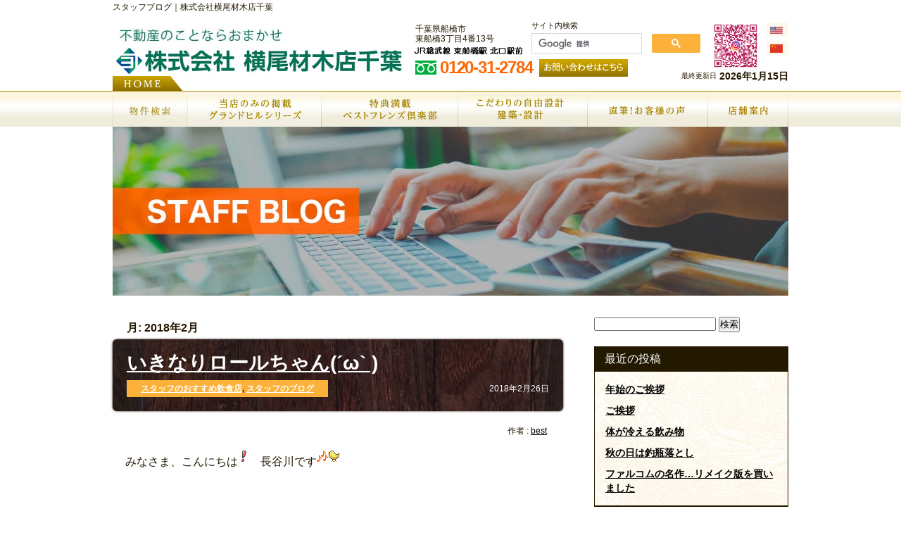

--- FILE ---
content_type: text/html; charset=UTF-8
request_url: https://www.best-h.co.jp/blog/archives/date/2018/02
body_size: 22455
content:
<!DOCTYPE html>
<html lang="ja">
<head>
<meta charset="UTF-8">
<meta name="keywords" content="JR総武線,東船橋北口" />
<meta http-equiv="Content-Style-Type" content="text/css" />
<meta http-equiv="Content-Script-Type" content="text/javascript" />
<link rel="index" href="/" />
<link rel="shortcut icon" href="https://www.best-h.co.jp/blog/wp-content/themes/elife/favicon.ico" type="image/vnd.microsoft.icon" />
<link rel="icon" href="https://www.best-h.co.jp/blog/wp-content/themes/elife/favicon.ico" type="image/vnd.microsoft.icon" />
<link rel="apple-touch-icon" href="https://www.best-h.co.jp/blog/wp-content/themes/elife/apple-touch-icon.png" />
<link rel="stylesheet" href="https://www.best-h.co.jp/blog/wp-content/themes/elife/style.css" type="text/css" media="all" />
<meta name='robots' content='noindex, follow' />

	<!-- This site is optimized with the Yoast SEO plugin v19.7.1 - https://yoast.com/wordpress/plugins/seo/ -->
	<title>2月 2018 | 横尾材木店千葉ブログ | 東船橋・津田沼の不動産｜株式会社横尾材木店 千葉　JR総武線「東船橋」駅北口駅前ロータリー内店舗。新築一戸建て・注文住宅・土地・中古戸建て・中古マンションを取り扱っています。</title>
	<meta name="description" content="横尾材木店千葉ブログ「 2月 2018 」一覧です。 当店は地元密着30年。東京駅30分圏内に位置するビッグターミナル駅の船橋～津田沼駅を中心に不動産情報を取り扱っています！物件情報は常時2,000件以上！当店のみの物件情報からインターネット非掲載物件や近日公開予告物件等、無料でメールでお届け致します。" />
	<meta property="og:locale" content="ja_JP" />
	<meta property="og:type" content="website" />
	<meta property="og:title" content="2月 2018 | 横尾材木店千葉ブログ | 東船橋・津田沼の不動産｜株式会社横尾材木店 千葉　JR総武線「東船橋」駅北口駅前ロータリー内店舗。新築一戸建て・注文住宅・土地・中古戸建て・中古マンションを取り扱っています。" />
	<meta property="og:description" content="横尾材木店千葉ブログ「 2月 2018 」一覧です。 当店は地元密着30年。東京駅30分圏内に位置するビッグターミナル駅の船橋～津田沼駅を中心に不動産情報を取り扱っています！物件情報は常時2,000件以上！当店のみの物件情報からインターネット非掲載物件や近日公開予告物件等、無料でメールでお届け致します。" />
	<meta property="og:url" content="https://www.best-h.co.jp/blog/archives/date/2018/02" />
	<meta property="og:site_name" content="東船橋・津田沼の不動産｜株式会社横尾材木店 千葉　JR総武線「東船橋」駅北口駅前ロータリー内店舗。新築一戸建て・注文住宅・土地・中古戸建て・中古マンションを取り扱っています。" />
	<meta name="twitter:card" content="summary_large_image" />
	<script type="application/ld+json" class="yoast-schema-graph">{"@context":"https://schema.org","@graph":[{"@type":"CollectionPage","@id":"https://www.best-h.co.jp/blog/archives/date/2018/02","url":"https://www.best-h.co.jp/blog/archives/date/2018/02","name":"2月 2018 | 横尾材木店千葉ブログ | 東船橋・津田沼の不動産｜株式会社横尾材木店 千葉　JR総武線「東船橋」駅北口駅前ロータリー内店舗。新築一戸建て・注文住宅・土地・中古戸建て・中古マンションを取り扱っています。","isPartOf":{"@id":"https://www.best-h.co.jp/blog/#website"},"description":"横尾材木店千葉ブログ「 2月 2018 」一覧です。 当店は地元密着30年。東京駅30分圏内に位置するビッグターミナル駅の船橋～津田沼駅を中心に不動産情報を取り扱っています！物件情報は常時2,000件以上！当店のみの物件情報からインターネット非掲載物件や近日公開予告物件等、無料でメールでお届け致します。","breadcrumb":{"@id":"https://www.best-h.co.jp/blog/archives/date/2018/02#breadcrumb"},"inLanguage":"ja"},{"@type":"BreadcrumbList","@id":"https://www.best-h.co.jp/blog/archives/date/2018/02#breadcrumb","itemListElement":[{"@type":"ListItem","position":1,"name":"ホーム","item":"https://www.best-h.co.jp/blog"},{"@type":"ListItem","position":2,"name":"アーカイブ: 2月 2018"}]},{"@type":"WebSite","@id":"https://www.best-h.co.jp/blog/#website","url":"https://www.best-h.co.jp/blog/","name":"東船橋・津田沼の不動産｜株式会社横尾材木店 千葉　JR総武線「東船橋」駅北口駅前ロータリー内店舗。新築一戸建て・注文住宅・土地・中古戸建て・中古マンションを取り扱っています。","description":"当店は地元密着30年。東京駅30分圏内に位置するビッグターミナル駅の船橋～津田沼駅を中心に不動産情報を取り扱っています！物件情報は常時2,000件以上！当店のみの物件情報からインターネット非掲載物件や近日公開予告物件等、無料でメールでお届け致します。","publisher":{"@id":"https://www.best-h.co.jp/blog/#organization"},"potentialAction":[{"@type":"SearchAction","target":{"@type":"EntryPoint","urlTemplate":"https://www.best-h.co.jp/blog/?s={search_term_string}"},"query-input":"required name=search_term_string"}],"inLanguage":"ja"},{"@type":"Organization","@id":"https://www.best-h.co.jp/blog/#organization","name":"株式会社 横尾材木店千葉","url":"https://www.best-h.co.jp/blog/","sameAs":[],"logo":{"@type":"ImageObject","inLanguage":"ja","@id":"https://www.best-h.co.jp/blog/#/schema/logo/image/","url":"https://www.best-h.co.jp/blog/wp-content/uploads/2025/11/ogp.png","contentUrl":"https://www.best-h.co.jp/blog/wp-content/uploads/2025/11/ogp.png","width":1200,"height":630,"caption":"株式会社 横尾材木店千葉"},"image":{"@id":"https://www.best-h.co.jp/blog/#/schema/logo/image/"}}]}</script>
	<!-- / Yoast SEO plugin. -->


<script type="text/javascript">
window._wpemojiSettings = {"baseUrl":"https:\/\/s.w.org\/images\/core\/emoji\/14.0.0\/72x72\/","ext":".png","svgUrl":"https:\/\/s.w.org\/images\/core\/emoji\/14.0.0\/svg\/","svgExt":".svg","source":{"concatemoji":"https:\/\/www.best-h.co.jp\/blog\/wp-includes\/js\/wp-emoji-release.min.js?ver=6.1.8"}};
/*! This file is auto-generated */
!function(e,a,t){var n,r,o,i=a.createElement("canvas"),p=i.getContext&&i.getContext("2d");function s(e,t){var a=String.fromCharCode,e=(p.clearRect(0,0,i.width,i.height),p.fillText(a.apply(this,e),0,0),i.toDataURL());return p.clearRect(0,0,i.width,i.height),p.fillText(a.apply(this,t),0,0),e===i.toDataURL()}function c(e){var t=a.createElement("script");t.src=e,t.defer=t.type="text/javascript",a.getElementsByTagName("head")[0].appendChild(t)}for(o=Array("flag","emoji"),t.supports={everything:!0,everythingExceptFlag:!0},r=0;r<o.length;r++)t.supports[o[r]]=function(e){if(p&&p.fillText)switch(p.textBaseline="top",p.font="600 32px Arial",e){case"flag":return s([127987,65039,8205,9895,65039],[127987,65039,8203,9895,65039])?!1:!s([55356,56826,55356,56819],[55356,56826,8203,55356,56819])&&!s([55356,57332,56128,56423,56128,56418,56128,56421,56128,56430,56128,56423,56128,56447],[55356,57332,8203,56128,56423,8203,56128,56418,8203,56128,56421,8203,56128,56430,8203,56128,56423,8203,56128,56447]);case"emoji":return!s([129777,127995,8205,129778,127999],[129777,127995,8203,129778,127999])}return!1}(o[r]),t.supports.everything=t.supports.everything&&t.supports[o[r]],"flag"!==o[r]&&(t.supports.everythingExceptFlag=t.supports.everythingExceptFlag&&t.supports[o[r]]);t.supports.everythingExceptFlag=t.supports.everythingExceptFlag&&!t.supports.flag,t.DOMReady=!1,t.readyCallback=function(){t.DOMReady=!0},t.supports.everything||(n=function(){t.readyCallback()},a.addEventListener?(a.addEventListener("DOMContentLoaded",n,!1),e.addEventListener("load",n,!1)):(e.attachEvent("onload",n),a.attachEvent("onreadystatechange",function(){"complete"===a.readyState&&t.readyCallback()})),(e=t.source||{}).concatemoji?c(e.concatemoji):e.wpemoji&&e.twemoji&&(c(e.twemoji),c(e.wpemoji)))}(window,document,window._wpemojiSettings);
</script>
<style type="text/css">
img.wp-smiley,
img.emoji {
	display: inline !important;
	border: none !important;
	box-shadow: none !important;
	height: 1em !important;
	width: 1em !important;
	margin: 0 0.07em !important;
	vertical-align: -0.1em !important;
	background: none !important;
	padding: 0 !important;
}
</style>
	<link rel='stylesheet' id='wp-block-library-css' href='https://www.best-h.co.jp/blog/wp-includes/css/dist/block-library/style.min.css?ver=6.1.8' type='text/css' media='all' />
<link rel='stylesheet' id='classic-theme-styles-css' href='https://www.best-h.co.jp/blog/wp-includes/css/classic-themes.min.css?ver=1' type='text/css' media='all' />
<style id='global-styles-inline-css' type='text/css'>
body{--wp--preset--color--black: #000000;--wp--preset--color--cyan-bluish-gray: #abb8c3;--wp--preset--color--white: #ffffff;--wp--preset--color--pale-pink: #f78da7;--wp--preset--color--vivid-red: #cf2e2e;--wp--preset--color--luminous-vivid-orange: #ff6900;--wp--preset--color--luminous-vivid-amber: #fcb900;--wp--preset--color--light-green-cyan: #7bdcb5;--wp--preset--color--vivid-green-cyan: #00d084;--wp--preset--color--pale-cyan-blue: #8ed1fc;--wp--preset--color--vivid-cyan-blue: #0693e3;--wp--preset--color--vivid-purple: #9b51e0;--wp--preset--gradient--vivid-cyan-blue-to-vivid-purple: linear-gradient(135deg,rgba(6,147,227,1) 0%,rgb(155,81,224) 100%);--wp--preset--gradient--light-green-cyan-to-vivid-green-cyan: linear-gradient(135deg,rgb(122,220,180) 0%,rgb(0,208,130) 100%);--wp--preset--gradient--luminous-vivid-amber-to-luminous-vivid-orange: linear-gradient(135deg,rgba(252,185,0,1) 0%,rgba(255,105,0,1) 100%);--wp--preset--gradient--luminous-vivid-orange-to-vivid-red: linear-gradient(135deg,rgba(255,105,0,1) 0%,rgb(207,46,46) 100%);--wp--preset--gradient--very-light-gray-to-cyan-bluish-gray: linear-gradient(135deg,rgb(238,238,238) 0%,rgb(169,184,195) 100%);--wp--preset--gradient--cool-to-warm-spectrum: linear-gradient(135deg,rgb(74,234,220) 0%,rgb(151,120,209) 20%,rgb(207,42,186) 40%,rgb(238,44,130) 60%,rgb(251,105,98) 80%,rgb(254,248,76) 100%);--wp--preset--gradient--blush-light-purple: linear-gradient(135deg,rgb(255,206,236) 0%,rgb(152,150,240) 100%);--wp--preset--gradient--blush-bordeaux: linear-gradient(135deg,rgb(254,205,165) 0%,rgb(254,45,45) 50%,rgb(107,0,62) 100%);--wp--preset--gradient--luminous-dusk: linear-gradient(135deg,rgb(255,203,112) 0%,rgb(199,81,192) 50%,rgb(65,88,208) 100%);--wp--preset--gradient--pale-ocean: linear-gradient(135deg,rgb(255,245,203) 0%,rgb(182,227,212) 50%,rgb(51,167,181) 100%);--wp--preset--gradient--electric-grass: linear-gradient(135deg,rgb(202,248,128) 0%,rgb(113,206,126) 100%);--wp--preset--gradient--midnight: linear-gradient(135deg,rgb(2,3,129) 0%,rgb(40,116,252) 100%);--wp--preset--duotone--dark-grayscale: url('#wp-duotone-dark-grayscale');--wp--preset--duotone--grayscale: url('#wp-duotone-grayscale');--wp--preset--duotone--purple-yellow: url('#wp-duotone-purple-yellow');--wp--preset--duotone--blue-red: url('#wp-duotone-blue-red');--wp--preset--duotone--midnight: url('#wp-duotone-midnight');--wp--preset--duotone--magenta-yellow: url('#wp-duotone-magenta-yellow');--wp--preset--duotone--purple-green: url('#wp-duotone-purple-green');--wp--preset--duotone--blue-orange: url('#wp-duotone-blue-orange');--wp--preset--font-size--small: 13px;--wp--preset--font-size--medium: 20px;--wp--preset--font-size--large: 36px;--wp--preset--font-size--x-large: 42px;}.has-black-color{color: var(--wp--preset--color--black) !important;}.has-cyan-bluish-gray-color{color: var(--wp--preset--color--cyan-bluish-gray) !important;}.has-white-color{color: var(--wp--preset--color--white) !important;}.has-pale-pink-color{color: var(--wp--preset--color--pale-pink) !important;}.has-vivid-red-color{color: var(--wp--preset--color--vivid-red) !important;}.has-luminous-vivid-orange-color{color: var(--wp--preset--color--luminous-vivid-orange) !important;}.has-luminous-vivid-amber-color{color: var(--wp--preset--color--luminous-vivid-amber) !important;}.has-light-green-cyan-color{color: var(--wp--preset--color--light-green-cyan) !important;}.has-vivid-green-cyan-color{color: var(--wp--preset--color--vivid-green-cyan) !important;}.has-pale-cyan-blue-color{color: var(--wp--preset--color--pale-cyan-blue) !important;}.has-vivid-cyan-blue-color{color: var(--wp--preset--color--vivid-cyan-blue) !important;}.has-vivid-purple-color{color: var(--wp--preset--color--vivid-purple) !important;}.has-black-background-color{background-color: var(--wp--preset--color--black) !important;}.has-cyan-bluish-gray-background-color{background-color: var(--wp--preset--color--cyan-bluish-gray) !important;}.has-white-background-color{background-color: var(--wp--preset--color--white) !important;}.has-pale-pink-background-color{background-color: var(--wp--preset--color--pale-pink) !important;}.has-vivid-red-background-color{background-color: var(--wp--preset--color--vivid-red) !important;}.has-luminous-vivid-orange-background-color{background-color: var(--wp--preset--color--luminous-vivid-orange) !important;}.has-luminous-vivid-amber-background-color{background-color: var(--wp--preset--color--luminous-vivid-amber) !important;}.has-light-green-cyan-background-color{background-color: var(--wp--preset--color--light-green-cyan) !important;}.has-vivid-green-cyan-background-color{background-color: var(--wp--preset--color--vivid-green-cyan) !important;}.has-pale-cyan-blue-background-color{background-color: var(--wp--preset--color--pale-cyan-blue) !important;}.has-vivid-cyan-blue-background-color{background-color: var(--wp--preset--color--vivid-cyan-blue) !important;}.has-vivid-purple-background-color{background-color: var(--wp--preset--color--vivid-purple) !important;}.has-black-border-color{border-color: var(--wp--preset--color--black) !important;}.has-cyan-bluish-gray-border-color{border-color: var(--wp--preset--color--cyan-bluish-gray) !important;}.has-white-border-color{border-color: var(--wp--preset--color--white) !important;}.has-pale-pink-border-color{border-color: var(--wp--preset--color--pale-pink) !important;}.has-vivid-red-border-color{border-color: var(--wp--preset--color--vivid-red) !important;}.has-luminous-vivid-orange-border-color{border-color: var(--wp--preset--color--luminous-vivid-orange) !important;}.has-luminous-vivid-amber-border-color{border-color: var(--wp--preset--color--luminous-vivid-amber) !important;}.has-light-green-cyan-border-color{border-color: var(--wp--preset--color--light-green-cyan) !important;}.has-vivid-green-cyan-border-color{border-color: var(--wp--preset--color--vivid-green-cyan) !important;}.has-pale-cyan-blue-border-color{border-color: var(--wp--preset--color--pale-cyan-blue) !important;}.has-vivid-cyan-blue-border-color{border-color: var(--wp--preset--color--vivid-cyan-blue) !important;}.has-vivid-purple-border-color{border-color: var(--wp--preset--color--vivid-purple) !important;}.has-vivid-cyan-blue-to-vivid-purple-gradient-background{background: var(--wp--preset--gradient--vivid-cyan-blue-to-vivid-purple) !important;}.has-light-green-cyan-to-vivid-green-cyan-gradient-background{background: var(--wp--preset--gradient--light-green-cyan-to-vivid-green-cyan) !important;}.has-luminous-vivid-amber-to-luminous-vivid-orange-gradient-background{background: var(--wp--preset--gradient--luminous-vivid-amber-to-luminous-vivid-orange) !important;}.has-luminous-vivid-orange-to-vivid-red-gradient-background{background: var(--wp--preset--gradient--luminous-vivid-orange-to-vivid-red) !important;}.has-very-light-gray-to-cyan-bluish-gray-gradient-background{background: var(--wp--preset--gradient--very-light-gray-to-cyan-bluish-gray) !important;}.has-cool-to-warm-spectrum-gradient-background{background: var(--wp--preset--gradient--cool-to-warm-spectrum) !important;}.has-blush-light-purple-gradient-background{background: var(--wp--preset--gradient--blush-light-purple) !important;}.has-blush-bordeaux-gradient-background{background: var(--wp--preset--gradient--blush-bordeaux) !important;}.has-luminous-dusk-gradient-background{background: var(--wp--preset--gradient--luminous-dusk) !important;}.has-pale-ocean-gradient-background{background: var(--wp--preset--gradient--pale-ocean) !important;}.has-electric-grass-gradient-background{background: var(--wp--preset--gradient--electric-grass) !important;}.has-midnight-gradient-background{background: var(--wp--preset--gradient--midnight) !important;}.has-small-font-size{font-size: var(--wp--preset--font-size--small) !important;}.has-medium-font-size{font-size: var(--wp--preset--font-size--medium) !important;}.has-large-font-size{font-size: var(--wp--preset--font-size--large) !important;}.has-x-large-font-size{font-size: var(--wp--preset--font-size--x-large) !important;}
.wp-block-navigation a:where(:not(.wp-element-button)){color: inherit;}
:where(.wp-block-columns.is-layout-flex){gap: 2em;}
.wp-block-pullquote{font-size: 1.5em;line-height: 1.6;}
</style>
<link rel='stylesheet' id='fancybox-for-wp-css' href='https://www.best-h.co.jp/blog/wp-content/plugins/fancybox-for-wordpress/assets/css/fancybox.css?ver=1.3.4' type='text/css' media='all' />
<link rel='stylesheet' id='wc-shortcodes-style-css' href='https://www.best-h.co.jp/blog/wp-content/plugins/wc-shortcodes/public/assets/css/style.css?ver=3.46' type='text/css' media='all' />
<link rel='stylesheet' id='fancybox-css' href='https://www.best-h.co.jp/blog/wp-content/plugins/easy-fancybox/css/jquery.fancybox.min.css?ver=1.3.24' type='text/css' media='screen' />
<link rel='stylesheet' id='wordpresscanvas-font-awesome-css' href='https://www.best-h.co.jp/blog/wp-content/plugins/wc-shortcodes/public/assets/css/font-awesome.min.css?ver=4.7.0' type='text/css' media='all' />
<script type='text/javascript' src='https://www.best-h.co.jp/blog/wp-includes/js/jquery/jquery.min.js?ver=3.6.1' id='jquery-core-js'></script>
<script type='text/javascript' src='https://www.best-h.co.jp/blog/wp-includes/js/jquery/jquery-migrate.min.js?ver=3.3.2' id='jquery-migrate-js'></script>
<script type='text/javascript' src='https://www.best-h.co.jp/blog/wp-content/plugins/fancybox-for-wordpress/assets/js/jquery.fancybox.js?ver=1.3.4' id='fancybox-for-wp-js'></script>
<link rel="https://api.w.org/" href="https://www.best-h.co.jp/blog/wp-json/" /><link rel="EditURI" type="application/rsd+xml" title="RSD" href="https://www.best-h.co.jp/blog/xmlrpc.php?rsd" />
<link rel="wlwmanifest" type="application/wlwmanifest+xml" href="https://www.best-h.co.jp/blog/wp-includes/wlwmanifest.xml" />
<meta name="generator" content="WordPress 6.1.8" />

<!-- Fancybox for WordPress v3.3.3 -->
<style type="text/css">
	.fancybox-slide--image .fancybox-content{background-color: #FFFFFF}div.fancybox-caption{display:none !important;}
	
	img.fancybox-image{border-width:10px;border-color:#FFFFFF;border-style:solid;}
	div.fancybox-bg{background-color:rgba(102,102,102,0.3);opacity:1 !important;}div.fancybox-content{border-color:#FFFFFF}
	div#fancybox-title{background-color:#FFFFFF}
	div.fancybox-content{background-color:#FFFFFF}
	div#fancybox-title-inside{color:#333333}
	
	
	
	div.fancybox-caption p.caption-title{display:inline-block}
	div.fancybox-caption p.caption-title{font-size:14px}
	div.fancybox-caption p.caption-title{color:#333333}
	div.fancybox-caption {color:#333333}div.fancybox-caption p.caption-title {background:#fff; width:auto;padding:10px 30px;}div.fancybox-content p.caption-title{color:#333333;margin: 0;padding: 5px 0;}body.fancybox-active .fancybox-container .fancybox-stage .fancybox-content .fancybox-close-small{display:block;}
</style><script type="text/javascript">
	jQuery(function () {

		var mobileOnly = false;
		
		if (mobileOnly) {
			return;
		}

		jQuery.fn.getTitle = function () { // Copy the title of every IMG tag and add it to its parent A so that fancybox can show titles
			var arr = jQuery("a[data-fancybox]");
									jQuery.each(arr, function() {
										var title = jQuery(this).children("img").attr("title");
										 var caption = jQuery(this).next("figcaption").html();
                                        if(caption && title){jQuery(this).attr("title",title+" " + caption)}else if(title){ jQuery(this).attr("title",title);}else if(caption){jQuery(this).attr("title",caption);}
									});			}

		// Supported file extensions

				var thumbnails = jQuery("a:has(img)").not(".nolightbox").not('.envira-gallery-link').not('.ngg-simplelightbox').filter(function () {
			return /\.(jpe?g|png|gif|mp4|webp|bmp|pdf)(\?[^/]*)*$/i.test(jQuery(this).attr('href'))
		});
		

		// Add data-type iframe for links that are not images or videos.
		var iframeLinks = jQuery('.fancyboxforwp').filter(function () {
			return !/\.(jpe?g|png|gif|mp4|webp|bmp|pdf)(\?[^/]*)*$/i.test(jQuery(this).attr('href'))
		}).filter(function () {
			return !/vimeo|youtube/i.test(jQuery(this).attr('href'))
		});
		iframeLinks.attr({"data-type": "iframe"}).getTitle();

				// Gallery All
		thumbnails.addClass("fancyboxforwp").attr("data-fancybox", "gallery").getTitle();
		iframeLinks.attr({"data-fancybox": "gallery"}).getTitle();

		// Gallery type NONE
		
		// Call fancybox and apply it on any link with a rel atribute that starts with "fancybox", with the options set on the admin panel
		jQuery("a.fancyboxforwp").fancyboxforwp({
			loop: false,
			smallBtn: true,
			zoomOpacity: "auto",
			animationEffect: "fade",
			animationDuration: 500,
			transitionEffect: "fade",
			transitionDuration: "300",
			overlayShow: true,
			overlayOpacity: "0.3",
			titleShow: true,
			titlePosition: "inside",
			keyboard: true,
			showCloseButton: true,
			arrows: true,
			clickContent:false,
			clickSlide: "close",
			mobile: {
				clickContent: function (current, event) {
					return current.type === "image" ? "toggleControls" : false;
				},
				clickSlide: function (current, event) {
					return current.type === "image" ? "close" : "close";
				},
			},
			wheel: false,
			toolbar: true,
			preventCaptionOverlap: true,
			onInit: function() { },			onDeactivate
	: function() { },		beforeClose: function() { },			afterShow: function(instance) { jQuery( ".fancybox-image" ).on("click", function( ){ ( instance.isScaledDown() ) ? instance.scaleToActual() : instance.scaleToFit() }) },				afterClose: function() { },					caption : function( instance, item ) {var title ="";if("undefined" != typeof jQuery(this).context ){var title = jQuery(this).context.title;} else { var title = ("undefined" != typeof jQuery(this).attr("title")) ? jQuery(this).attr("title") : false;}var caption = jQuery(this).data('caption') || '';if ( item.type === 'image' && title.length ) {caption = (caption.length ? caption + '<br />' : '') + '<p class="caption-title">'+title+'</p>' ;}return caption;},
		afterLoad : function( instance, current ) {current.$content.append('<div class=\"fancybox-custom-caption inside-caption\" style=\" position: absolute;left:0;right:0;color:#000;margin:0 auto;bottom:0;text-align:center;background-color:#FFFFFF \">' + current.opts.caption + '</div>');},
			})
		;

			})
</script>
<!-- END Fancybox for WordPress -->
<!-- Global site tag (gtag.js) - Google Analytics -->
<script async src="https://www.googletagmanager.com/gtag/js?id=G-SC7CDKHRZ9"></script>
<script>
  window.dataLayer = window.dataLayer || [];
  function gtag(){dataLayer.push(arguments);}
  gtag('js', new Date());

  gtag('config', 'G-SC7CDKHRZ9');
  gtag('config', 'G-S2BLC5YML3');
  gtag('config', 'UA-89498432-1');
</script></head>
<body>
<div class="header_lead">
<h1>スタッフブログ｜株式会社横尾材木店千葉</h1>
</div>
<div id="header">
<div class="header_inner">
<div class="header_logo">
<a href="/"><img src="/images/logo.jpg?250218" alt="不動産のことならおまかせ 株式会社横尾材木店千葉" width="419" height="80"></a>
</div>
<div class="header_place"><img src="/images/header_place.png" alt="JR総武線 東船橋駅 北口駅前" width="155" height="12" /></div>
<div class="header_add">千葉県船橋市<br />東船橋3丁目4番13号</div>
<div class="header_inquiry">
<div class="header_inquiry_tel">0120-31-2784</div>
<div class="header_inquiry_btn"><a href="/contact/"><img src="/images/header_inquiry_btn.png" alt="お問い合わせはこちら" width="126" height="25" /></a></div>
</div>
<div class="header_update">
<span class="header_update_lead">最終更新日</span>
<span class="header_update_date"><script src="/ad-tksn-bin/count.js" type="text/javascript"></script>
<script type="text/javascript">document.write(head_date);</script></span>
</div>
<div class="header_search">
<p>サイト内検索</p>
<script>
(function() {
	 var cx = '006954486472476720544:qff_eu66kuo';
	 var gcse = document.createElement('script');
	 gcse.type = 'text/javascript';
	 gcse.async = true;
	 gcse.src = (document.location.protocol == 'https:' ? 'https:' : 'http:') +
	 '//cse.google.com/cse.js?cx=' + cx;
	 var s = document.getElementsByTagName('script')[0];
	 s.parentNode.insertBefore(gcse, s);
	 })();
</script>
<gcse:searchbox-only></gcse:searchbox-only>
</div>
<a href="https://www.instagram.com/besthousingchiba/" target="_blank" rel="noopener" class="header_banner"><img src="/images/instagram_banner01.jpg" alt="インスタグラム" width="70" height="70" /></a>
<ul class="header_languages">
<li><a href="/english/" target="_blank"><img src="/images/national_flag01.gif" alt="English" width="100" height="21" /></a></li>
<li><a href="/chinese/" target="_blank"><img src="/images/national_flag02.gif" alt="简体中文" width="100" height="21" /></a></li>
</ul>
<div class="g_home"><a href="/"><img src="/images/header_home_btn.png" alt="HOME" width="100" height="21" /></a></div>
<ul class="global">
<li class="g01"><a href="/search/"><img src="/images/g01.png" alt="物件検索" width="106" height="100" /></a></li>
<li class="g02"><a href="/grandhill_series/"><img src="/images/g02.png" alt="当店のみの掲載 グランドヒルシリーズ" width="190" height="100" /></a></li>
<li class="g03"><a href="/club/"><img src="/images/g03.png" alt="特典満載 ベストフレンズ倶楽部" width="194" height="100" /></a></li>
<li class="g04"><a href="/construction/"><img src="/images/g04.png" alt="こだわりの自由設計 建築・設計" width="184" height="100" /></a></li>
<li class="g05"><a href="/voice/"><img src="/images/g05.png" alt="直筆！お客様の声" width="171" height="100" /></a></li>
<li class="g06"><a href="/shop/"><img src="/images/g06.png" alt="店舗案内" width="115" height="100" /></a></li>
</ul>
      
</div>
</div><div id="wrap">
<div id="content">
<div id="blog_title">
<a href="https://www.best-h.co.jp/blog/">
<img src="/images/blog/blog_title.jpg?250228" width="960" height="240" alt="STAFF BLOG" />
</a>
</div>
<div id="main_box">





<div class="main_post">


<div class="page-header">
<p class="page-title">月: <span>2018年2月</span></p></div><!-- .page-header -->



     
<div id="post-2523" class="post-2523 post type-post status-publish format-standard hentry category-37 category-14">
<div class="post_title">
<h2><a href="https://www.best-h.co.jp/blog/archives/2523">いきなりロールちゃん(´ω` )</a></h2>
<div class="post_sub">
<div class="cate"><a href="" rel="category tag"><a href="https://www.best-h.co.jp/blog/archives/category/%e3%82%b9%e3%82%bf%e3%83%83%e3%83%95%e3%81%ae%e6%97%a5%e5%b8%b8/%e3%82%b9%e3%82%bf%e3%83%83%e3%83%95%e3%81%ae%e3%81%8a%e3%81%99%e3%81%99%e3%82%81%e9%a3%b2%e9%a3%9f%e5%ba%97" rel="category tag">スタッフのおすすめ飲食店</a>, <a href="https://www.best-h.co.jp/blog/archives/category/%e3%82%b9%e3%82%bf%e3%83%83%e3%83%95%e3%81%ae%e3%83%96%e3%83%ad%e3%82%b0" rel="category tag">スタッフのブログ</a></a></div><div class="date">2018年2月26日</div>
</div>
</div>
<div class="footer-post-meta">
<p><span class="post-author">作者 : <a href="https://www.best-h.co.jp/blog/archives/author/best">best</a></span></p>
</div>
<div class="post_body">
<p>みなさま、こんにちは<img decoding="async" src="https://www.best-h.co.jp/blog/wp-content/plugins/WP-Emoji2-master/images/sign01.gif" alt="exclamation" />　長谷川です<img decoding="async" src="https://www.best-h.co.jp/blog/wp-content/plugins/WP-Emoji2-master/images/notes.gif" alt="ムード" /><img decoding="async" src="https://www.best-h.co.jp/blog/wp-content/plugins/WP-Emoji2-master/images/chick.gif" alt="ひよこ" /></p>
<p>&nbsp;</p>
<p>最近、『いきなりステーキ』の話をよく耳にして気になっていたので</p>
<p>友人を誘って行ってきました<img decoding="async" src="https://www.best-h.co.jp/blog/wp-content/plugins/WP-Emoji2-master/images/smile.gif" alt="ウッシッシ (顔)" /></p>
<p><img decoding="async" loading="lazy" class="alignleft size-medium wp-image-2530" src="https://www.best-h.co.jp/blog/wp-content/uploads/2018/02/8d60ec9f62f343897e5a75c9f3ffb207-300x225.jpg" alt="" width="300" height="225" srcset="https://www.best-h.co.jp/blog/wp-content/uploads/2018/02/8d60ec9f62f343897e5a75c9f3ffb207-300x225.jpg 300w, https://www.best-h.co.jp/blog/wp-content/uploads/2018/02/8d60ec9f62f343897e5a75c9f3ffb207-768x576.jpg 768w, https://www.best-h.co.jp/blog/wp-content/uploads/2018/02/8d60ec9f62f343897e5a75c9f3ffb207-1024x768.jpg 1024w" sizes="(max-width: 300px) 100vw, 300px" /></p>
<p>&nbsp;</p>
<p>&nbsp;</p>
<p>&nbsp;</p>
<p>&nbsp;</p>
<p>&nbsp;</p>
<p>&nbsp;</p>
<p>&nbsp;</p>
<p>注文方法が【お肉１ｇ当たりで何円】だったので驚きました<img decoding="async" src="https://www.best-h.co.jp/blog/wp-content/plugins/WP-Emoji2-master/images/sign03.gif" alt="double exclamation" /></p>
<p>『カット場』で、店員さんが目の前でザックリ切り分けてくれます　笑</p>
<p>私はサーロイン３００ｇ</p>
<p>友人はヒレステーキ４００ｇ注文しました<img decoding="async" src="https://www.best-h.co.jp/blog/wp-content/plugins/WP-Emoji2-master/images/taurus.gif" alt="牡牛座" /></p>
<p>&nbsp;</p>
<p>まずヒレステーキがこちらです<img decoding="async" src="https://www.best-h.co.jp/blog/wp-content/plugins/WP-Emoji2-master/images/note.gif" alt="るんるん (音符)" /></p>
<p><img decoding="async" loading="lazy" class="alignleft size-medium wp-image-2525" src="https://www.best-h.co.jp/blog/wp-content/uploads/2018/02/IMG_3445-300x225.jpg" alt="" width="300" height="225" srcset="https://www.best-h.co.jp/blog/wp-content/uploads/2018/02/IMG_3445-300x225.jpg 300w, https://www.best-h.co.jp/blog/wp-content/uploads/2018/02/IMG_3445-768x576.jpg 768w, https://www.best-h.co.jp/blog/wp-content/uploads/2018/02/IMG_3445-1024x768.jpg 1024w" sizes="(max-width: 300px) 100vw, 300px" /></p>
<p>&nbsp;</p>
<p>&nbsp;</p>
<p>&nbsp;</p>
<p>&nbsp;</p>
<p>&nbsp;</p>
<p>&nbsp;</p>
<p>&nbsp;</p>
<p>比較がないので伝わるか心配ですが大きかったです<img decoding="async" src="https://www.best-h.co.jp/blog/wp-content/plugins/WP-Emoji2-master/images/sign03.gif" alt="double exclamation" /></p>
<p>サーロインはこちらです<img decoding="async" src="https://www.best-h.co.jp/blog/wp-content/plugins/WP-Emoji2-master/images/note.gif" alt="るんるん (音符)" /></p>
<p><img decoding="async" loading="lazy" class="alignleft size-medium wp-image-2527" src="https://www.best-h.co.jp/blog/wp-content/uploads/2018/02/IMG_3446-300x225.jpg" alt="" width="300" height="225" /></p>
<p>&nbsp;</p>
<p>&nbsp;</p>
<p>&nbsp;</p>
<p>&nbsp;</p>
<p>&nbsp;</p>
<p>&nbsp;</p>
<p>&nbsp;</p>
<p>友人と半分ずつ交換していただいたのですが</p>
<p>個人的にはヒレステーキの方が好きでした<img decoding="async" src="https://www.best-h.co.jp/blog/wp-content/plugins/WP-Emoji2-master/images/wink.gif" alt="ウィンク" /></p>
<p>最初は食べきれるか心配でしたが</p>
<p>ぺろっと食べれました<img decoding="async" src="https://www.best-h.co.jp/blog/wp-content/plugins/WP-Emoji2-master/images/bleah.gif" alt="あっかんべー" /></p>
<p>とても満足できました<img decoding="async" src="https://www.best-h.co.jp/blog/wp-content/plugins/WP-Emoji2-master/images/flair.gif" alt="ひらめき" /></p>
<p>ラーメン<img decoding="async" src="https://www.best-h.co.jp/blog/wp-content/plugins/WP-Emoji2-master/images/noodle.gif" alt="どんぶり" />とお肉はやめられません<img decoding="async" src="https://www.best-h.co.jp/blog/wp-content/plugins/WP-Emoji2-master/images/eye.gif" alt="目" /><img decoding="async" src="https://www.best-h.co.jp/blog/wp-content/plugins/WP-Emoji2-master/images/shine.gif" alt="ぴかぴか (新しい)" /></p>
<p>はい<img decoding="async" src="https://www.best-h.co.jp/blog/wp-content/plugins/WP-Emoji2-master/images/sign03.gif" alt="double exclamation" />食後は甘いものが食べたくなりますよね・・・</p>
<p>そ、そうです別腹ですッ<img decoding="async" src="https://www.best-h.co.jp/blog/wp-content/plugins/WP-Emoji2-master/images/sign03.gif" alt="double exclamation" /></p>
<p>べ、べ、別腹だからしょうがないです<img decoding="async" src="https://www.best-h.co.jp/blog/wp-content/plugins/WP-Emoji2-master/images/sign03.gif" alt="double exclamation" /></p>
<p>そんなときは、あの子の登場です<img decoding="async" src="https://www.best-h.co.jp/blog/wp-content/plugins/WP-Emoji2-master/images/note.gif" alt="るんるん (音符)" /></p>
<p>『ロールちゃぁあああああん<img decoding="async" src="https://www.best-h.co.jp/blog/wp-content/plugins/WP-Emoji2-master/images/heart04.gif" alt="ハートたち (複数ハート)" />』</p>
<p><img decoding="async" loading="lazy" class="alignleft size-medium wp-image-2526" src="https://www.best-h.co.jp/blog/wp-content/uploads/2018/02/IMG_3448-225x300.jpg" alt="" width="225" height="300" srcset="https://www.best-h.co.jp/blog/wp-content/uploads/2018/02/IMG_3448-225x300.jpg 225w, https://www.best-h.co.jp/blog/wp-content/uploads/2018/02/IMG_3448-768x1024.jpg 768w, https://www.best-h.co.jp/blog/wp-content/uploads/2018/02/IMG_3448.jpg 906w" sizes="(max-width: 225px) 100vw, 225px" /></p>
<p>&nbsp;</p>
<p>&nbsp;</p>
<p>&nbsp;</p>
<p>&nbsp;</p>
<p>&nbsp;</p>
<p>&nbsp;</p>
<p>&nbsp;</p>
<p>&nbsp;</p>
<p>あら可愛い<img decoding="async" src="https://www.best-h.co.jp/blog/wp-content/plugins/WP-Emoji2-master/images/heart04.gif" alt="ハートたち (複数ハート)" />(*´ω｀*)</p>
<p>『いつもロールちゃん食べてるよね』と言われます<img decoding="async" src="https://www.best-h.co.jp/blog/wp-content/plugins/WP-Emoji2-master/images/pig.gif" alt="ブタ" /><img decoding="async" src="https://www.best-h.co.jp/blog/wp-content/plugins/WP-Emoji2-master/images/sweat01.gif" alt="あせあせ (飛び散る汗)" /></p>
<p>もはや好きすぎて『ロール様』と呼ばせていただいております<img decoding="async" src="https://www.best-h.co.jp/blog/wp-content/plugins/WP-Emoji2-master/images/shine.gif" alt="ぴかぴか (新しい)" /></p>
<p>個人的には全力でオススメです<img decoding="async" src="https://www.best-h.co.jp/blog/wp-content/plugins/WP-Emoji2-master/images/notes.gif" alt="ムード" />　笑</p>
<p>&nbsp;</p>
<p>それでは、いきなりですが・・・<img decoding="async" src="https://www.best-h.co.jp/blog/wp-content/plugins/WP-Emoji2-master/images/chick.gif" alt="ひよこ" /></p>
<p>『 私のおすすめの物件』のご紹介させていただきます<img decoding="async" src="https://www.best-h.co.jp/blog/wp-content/plugins/WP-Emoji2-master/images/flair.gif" alt="ひらめき" /></p>
<p>【プライムシティ西船橋】</p>
<p>ＪＲ西船橋駅までフラットな道のりで徒歩９分の好立地<img decoding="async" src="https://www.best-h.co.jp/blog/wp-content/plugins/WP-Emoji2-master/images/sign03.gif" alt="double exclamation" /></p>
<p>ゆとりの敷地面積３３坪以上・ライフラインは全て新設<img decoding="async" src="https://www.best-h.co.jp/blog/wp-content/plugins/WP-Emoji2-master/images/note.gif" alt="るんるん (音符)" /></p>
<p>全１９区画の開発分譲地<img decoding="async" src="https://www.best-h.co.jp/blog/wp-content/plugins/WP-Emoji2-master/images/notes.gif" alt="ムード" /></p>
<p>↓↓↓↓↓ こちらをクリック<img decoding="async" src="https://www.best-h.co.jp/blog/wp-content/plugins/WP-Emoji2-master/images/shine.gif" alt="ぴかぴか (新しい)" /></p>
<p><a href="https://www.best-h.co.jp/grandhill5/">https://www.best-h.co.jp/grandhill5/</a></p>
<p>ＪＲ徒歩１０分圏内の開発分譲地は本当に希少です<img decoding="async" src="https://www.best-h.co.jp/blog/wp-content/plugins/WP-Emoji2-master/images/crown.gif" alt="王冠" /></p>
<p>先行して全体計画や建築設計部門のご見学が頂けますので<img decoding="async" src="https://www.best-h.co.jp/blog/wp-content/plugins/WP-Emoji2-master/images/eye.gif" alt="目" /><img decoding="async" src="https://www.best-h.co.jp/blog/wp-content/plugins/WP-Emoji2-master/images/shine.gif" alt="ぴかぴか (新しい)" /></p>
<p>是非お問合せ頂ければと思います<img decoding="async" src="https://www.best-h.co.jp/blog/wp-content/plugins/WP-Emoji2-master/images/sign03.gif" alt="double exclamation" /><img decoding="async" src="https://www.best-h.co.jp/blog/wp-content/plugins/WP-Emoji2-master/images/smile.gif" alt="ウッシッシ (顔)" /></p>
<p>&nbsp;</p>
<p>&nbsp;</p>
<p>&nbsp;</p>
<p>&nbsp;</p>
<p>&nbsp;</p>
<p>&nbsp;</p>
<p>&nbsp;</p>
<p>&nbsp;</p>
</div>
</div>


     
<div id="post-2510" class="post-2510 post type-post status-publish format-standard hentry category-jr category-36 category-37 category-61 category-53 category-52 category-1 category-45">
<div class="post_title">
<h2><a href="https://www.best-h.co.jp/blog/archives/2510">もうひと踏ん張り。。。</a></h2>
<div class="post_sub">
<div class="cate"><a href="" rel="category tag"><a href="https://www.best-h.co.jp/blog/archives/category/6-%e3%80%90%e8%b7%af%e7%b7%9a%e5%88%a5%e3%80%91%e3%82%aa%e3%82%b9%e3%82%b9%e3%83%a1%e7%89%a9%e4%bb%b6%e6%83%85%e5%a0%b1/jr%e7%b7%8f%e6%ad%a6%e7%b7%9a" rel="category tag">JR総武線</a>, <a href="https://www.best-h.co.jp/blog/archives/category/%e3%82%b9%e3%82%bf%e3%83%83%e3%83%95%e3%81%ae%e6%97%a5%e5%b8%b8/%e3%82%b9%e3%82%bf%e3%83%83%e3%83%95%e3%81%8a%e3%81%99%e3%81%99%e3%82%81%e3%82%b9%e3%83%9d%e3%83%83%e3%83%88" rel="category tag">スタッフおすすめスポット</a>, <a href="https://www.best-h.co.jp/blog/archives/category/%e3%82%b9%e3%82%bf%e3%83%83%e3%83%95%e3%81%ae%e6%97%a5%e5%b8%b8/%e3%82%b9%e3%82%bf%e3%83%83%e3%83%95%e3%81%ae%e3%81%8a%e3%81%99%e3%81%99%e3%82%81%e9%a3%b2%e9%a3%9f%e5%ba%97" rel="category tag">スタッフのおすすめ飲食店</a>, <a href="https://www.best-h.co.jp/blog/archives/category/6-%e3%80%90%e8%b7%af%e7%b7%9a%e5%88%a5%e3%80%91%e3%82%aa%e3%82%b9%e3%82%b9%e3%83%a1%e7%89%a9%e4%bb%b6%e6%83%85%e5%a0%b1/%e4%ba%ac%e6%88%90%e6%9c%ac%e7%b7%9a" rel="category tag">京成本線</a>, <a href="https://www.best-h.co.jp/blog/archives/category/5-%e3%80%90%e7%89%a9%e4%bb%b6%e7%a8%ae%e7%9b%ae%e5%88%a5%e3%80%91%e3%82%aa%e3%82%b9%e3%82%b9%e3%83%a1%e7%89%a9%e4%bb%b6%e6%83%85%e5%a0%b1/%e5%9c%9f%e5%9c%b0" rel="category tag">土地</a>, <a href="https://www.best-h.co.jp/blog/archives/category/5-%e3%80%90%e7%89%a9%e4%bb%b6%e7%a8%ae%e7%9b%ae%e5%88%a5%e3%80%91%e3%82%aa%e3%82%b9%e3%82%b9%e3%83%a1%e7%89%a9%e4%bb%b6%e6%83%85%e5%a0%b1/%e6%96%b0%e7%af%89%e4%b8%80%e6%88%b8%e5%bb%ba%e3%81%a6" rel="category tag">新築一戸建て</a>, <a href="https://www.best-h.co.jp/blog/archives/category/%e6%9c%aa%e5%88%86%e9%a1%9e" rel="category tag">未分類</a>, <a href="https://www.best-h.co.jp/blog/archives/category/%e3%80%90%e5%9c%b0%e5%9f%9f%e5%88%a5%e3%80%91%e3%82%aa%e3%82%b9%e3%82%b9%e3%83%a1%e7%89%a9%e4%bb%b6%e6%83%85%e5%a0%b1/%e8%88%b9%e6%a9%8b%e5%b8%82" rel="category tag">船橋市</a></a></div><div class="date">2018年2月20日</div>
</div>
</div>
<div class="footer-post-meta">
<p><span class="post-author">作者 : <a href="https://www.best-h.co.jp/blog/archives/author/best">best</a></span></p>
</div>
<div class="post_body">
<p>こんにちは、こんばんは。</p>
<p>&nbsp;</p>
<p>営業２課の西岡です。</p>
<p>最近は、これといって、面白い事もなく（トラブルは多数ございますが。。。）</p>
<p>皆さまにご提供できる面白い事も無かった為</p>
<p>食事風景の１コマをお伝えさせて頂きます。</p>
<p>&nbsp;</p>
<p>本日は、週末前の準備の前にふらっと立ち寄りました。</p>
<p>『フォルクス　船橋店』をご紹介させて頂きます。。</p>
<p><img decoding="async" loading="lazy" class="alignleft size-medium wp-image-2495" src="https://www.best-h.co.jp/blog/wp-content/uploads/2018/02/20180220_003527-1024x768-300x225.jpg" alt="" width="300" height="225" srcset="https://www.best-h.co.jp/blog/wp-content/uploads/2018/02/20180220_003527-1024x768-300x225.jpg 300w, https://www.best-h.co.jp/blog/wp-content/uploads/2018/02/20180220_003527-1024x768-768x576.jpg 768w, https://www.best-h.co.jp/blog/wp-content/uploads/2018/02/20180220_003527-1024x768.jpg 1024w" sizes="(max-width: 300px) 100vw, 300px" /></p>
<p>&nbsp;</p>
<p>&nbsp;</p>
<p>&nbsp;</p>
<p>&nbsp;</p>
<p>&nbsp;</p>
<p>&nbsp;</p>
<p>&nbsp;</p>
<p>本当は、知り合いのお店のステーキハウスにて、食事してから準備関係を行うつもりでしたが、オーナーさんが体調を崩され、お店を休業しておりました。</p>
<p>ので、予定を変更。</p>
<p>&nbsp;</p>
<p>どうしても、お肉が食べたかった私は、週末の準備を進めているとステーキの看板を発見！！</p>
<p>&nbsp;</p>
<p>『フォルクス　船橋店』でした。</p>
<p>&nbsp;</p>
<p>自然とお店に体が吸い込まれ、気づくと店舗に入っておりました。</p>
<p>&nbsp;</p>
<p>私がお伺いさせて頂いた時間の関係もあり、店内は空いておりました。</p>
<p>（営業時間は、１１：００～０：３０）</p>
<p><strong><img decoding="async" loading="lazy" class="alignleft wp-image-2496" src="https://www.best-h.co.jp/blog/wp-content/uploads/2018/02/20180220_001910-1024x768-300x225.jpg" alt="" width="300" height="225" srcset="https://www.best-h.co.jp/blog/wp-content/uploads/2018/02/20180220_001910-1024x768-300x225.jpg 300w, https://www.best-h.co.jp/blog/wp-content/uploads/2018/02/20180220_001910-1024x768-768x576.jpg 768w, https://www.best-h.co.jp/blog/wp-content/uploads/2018/02/20180220_001910-1024x768.jpg 1024w" sizes="(max-width: 300px) 100vw, 300px" /><img decoding="async" loading="lazy" class="alignleft wp-image-2497" src="https://www.best-h.co.jp/blog/wp-content/uploads/2018/02/20180220_001922-1024x768-300x225.jpg" alt="" width="300" height="225" srcset="https://www.best-h.co.jp/blog/wp-content/uploads/2018/02/20180220_001922-1024x768-300x225.jpg 300w, https://www.best-h.co.jp/blog/wp-content/uploads/2018/02/20180220_001922-1024x768-768x576.jpg 768w, https://www.best-h.co.jp/blog/wp-content/uploads/2018/02/20180220_001922-1024x768.jpg 1024w" sizes="(max-width: 300px) 100vw, 300px" /><img decoding="async" loading="lazy" class="alignleft wp-image-2498" src="https://www.best-h.co.jp/blog/wp-content/uploads/2018/02/20180220_001933-1024x768-300x225.jpg" alt="" width="300" height="225" srcset="https://www.best-h.co.jp/blog/wp-content/uploads/2018/02/20180220_001933-1024x768-300x225.jpg 300w, https://www.best-h.co.jp/blog/wp-content/uploads/2018/02/20180220_001933-1024x768-768x576.jpg 768w, https://www.best-h.co.jp/blog/wp-content/uploads/2018/02/20180220_001933-1024x768.jpg 1024w" sizes="(max-width: 300px) 100vw, 300px" /></strong></p>
<p>&nbsp;</p>
<p>&nbsp;</p>
<p>&nbsp;</p>
<p>&nbsp;</p>
<p>&nbsp;</p>
<p>&nbsp;</p>
<p><img decoding="async" loading="lazy" class="alignleft wp-image-2499" src="https://www.best-h.co.jp/blog/wp-content/uploads/2018/02/20180220_001942-1024x768-300x225.jpg" alt="" width="300" height="225" srcset="https://www.best-h.co.jp/blog/wp-content/uploads/2018/02/20180220_001942-1024x768-300x225.jpg 300w, https://www.best-h.co.jp/blog/wp-content/uploads/2018/02/20180220_001942-1024x768-768x576.jpg 768w, https://www.best-h.co.jp/blog/wp-content/uploads/2018/02/20180220_001942-1024x768.jpg 1024w" sizes="(max-width: 300px) 100vw, 300px" /></p>
<p><img decoding="async" loading="lazy" class="alignleft wp-image-2500" src="https://www.best-h.co.jp/blog/wp-content/uploads/2018/02/20180220_001950-1024x768-300x225.jpg" alt="" width="300" height="225" srcset="https://www.best-h.co.jp/blog/wp-content/uploads/2018/02/20180220_001950-1024x768-300x225.jpg 300w, https://www.best-h.co.jp/blog/wp-content/uploads/2018/02/20180220_001950-1024x768-768x576.jpg 768w, https://www.best-h.co.jp/blog/wp-content/uploads/2018/02/20180220_001950-1024x768.jpg 1024w" sizes="(max-width: 300px) 100vw, 300px" /></p>
<p><img decoding="async" loading="lazy" class="alignleft wp-image-2502" src="https://www.best-h.co.jp/blog/wp-content/uploads/2018/02/20180220_002010-1024x768-300x225.jpg" alt="" width="300" height="225" srcset="https://www.best-h.co.jp/blog/wp-content/uploads/2018/02/20180220_002010-1024x768-300x225.jpg 300w, https://www.best-h.co.jp/blog/wp-content/uploads/2018/02/20180220_002010-1024x768-768x576.jpg 768w, https://www.best-h.co.jp/blog/wp-content/uploads/2018/02/20180220_002010-1024x768.jpg 1024w" sizes="(max-width: 300px) 100vw, 300px" /></p>
<p><img decoding="async" loading="lazy" class="alignleft wp-image-2503" src="https://www.best-h.co.jp/blog/wp-content/uploads/2018/02/20180220_001852-768x1024-225x300.jpg" alt="" width="225" height="300" srcset="https://www.best-h.co.jp/blog/wp-content/uploads/2018/02/20180220_001852-768x1024-225x300.jpg 225w, https://www.best-h.co.jp/blog/wp-content/uploads/2018/02/20180220_001852-768x1024.jpg 768w" sizes="(max-width: 225px) 100vw, 225px" /></p>
<p>&nbsp;</p>
<p>&nbsp;</p>
<p>&nbsp;</p>
<p>&nbsp;</p>
<p>&nbsp;</p>
<p>&nbsp;</p>
<p>&nbsp;</p>
<p>季節限定メニュー</p>
<p>&nbsp;</p>
<p>&nbsp;</p>
<p>&nbsp;</p>
<p>&nbsp;</p>
<p>&nbsp;</p>
<p>&nbsp;</p>
<p>&nbsp;</p>
<p>早速、注文させて頂き、</p>
<p>今回は、お肉を食べたかった為、</p>
<p>＠熟成フィレステーキ（２００ｇ）</p>
<p><img decoding="async" loading="lazy" class="alignleft wp-image-2504" src="https://www.best-h.co.jp/blog/wp-content/uploads/2018/02/20180220_000847-1024x768-300x225.jpg" alt="" width="300" height="225" srcset="https://www.best-h.co.jp/blog/wp-content/uploads/2018/02/20180220_000847-1024x768-300x225.jpg 300w, https://www.best-h.co.jp/blog/wp-content/uploads/2018/02/20180220_000847-1024x768-768x576.jpg 768w, https://www.best-h.co.jp/blog/wp-content/uploads/2018/02/20180220_000847-1024x768.jpg 1024w" sizes="(max-width: 300px) 100vw, 300px" /></p>
<p>&nbsp;</p>
<p>&nbsp;</p>
<p>&nbsp;</p>
<p>&nbsp;</p>
<p>&nbsp;</p>
<p>&nbsp;</p>
<p>&nbsp;</p>
<p>＠熟成サーロインステーキ（１５０ｇ）</p>
<p><img decoding="async" loading="lazy" class="alignleft wp-image-2505" src="https://www.best-h.co.jp/blog/wp-content/uploads/2018/02/20180220_000839-1024x768-300x225.jpg" alt="" width="300" height="225" srcset="https://www.best-h.co.jp/blog/wp-content/uploads/2018/02/20180220_000839-1024x768-300x225.jpg 300w, https://www.best-h.co.jp/blog/wp-content/uploads/2018/02/20180220_000839-1024x768-768x576.jpg 768w, https://www.best-h.co.jp/blog/wp-content/uploads/2018/02/20180220_000839-1024x768.jpg 1024w" sizes="(max-width: 300px) 100vw, 300px" /></p>
<p>&nbsp;</p>
<p>&nbsp;</p>
<p>&nbsp;</p>
<p>&nbsp;</p>
<p>&nbsp;</p>
<p>&nbsp;</p>
<p>&nbsp;</p>
<p>＠アンガス　ロースステーキ（１５０ｇ）</p>
<p><img decoding="async" loading="lazy" class="alignleft wp-image-2512" src="https://www.best-h.co.jp/blog/wp-content/uploads/2018/02/20180220_000827-1024x768-300x225.jpg" alt="" width="301" height="226" srcset="https://www.best-h.co.jp/blog/wp-content/uploads/2018/02/20180220_000827-1024x768-300x225.jpg 300w, https://www.best-h.co.jp/blog/wp-content/uploads/2018/02/20180220_000827-1024x768-768x576.jpg 768w, https://www.best-h.co.jp/blog/wp-content/uploads/2018/02/20180220_000827-1024x768.jpg 1024w" sizes="(max-width: 301px) 100vw, 301px" /></p>
<p>&nbsp;</p>
<p>&nbsp;</p>
<p>&nbsp;</p>
<p>&nbsp;</p>
<p>&nbsp;</p>
<p>&nbsp;</p>
<p>&nbsp;</p>
<p>に、フルセット（サラダバー、スープバー、焼き立てパン・ライス）を注文。</p>
<p><img decoding="async" loading="lazy" class="alignleft wp-image-2506" src="https://www.best-h.co.jp/blog/wp-content/uploads/2018/02/20180220_000019-1024x768-300x225.jpg" alt="" width="300" height="226" srcset="https://www.best-h.co.jp/blog/wp-content/uploads/2018/02/20180220_000019-1024x768-300x225.jpg 300w, https://www.best-h.co.jp/blog/wp-content/uploads/2018/02/20180220_000019-1024x768-768x576.jpg 768w, https://www.best-h.co.jp/blog/wp-content/uploads/2018/02/20180220_000019-1024x768.jpg 1024w" sizes="(max-width: 300px) 100vw, 300px" /><img decoding="async" loading="lazy" class="alignleft size-medium wp-image-2507" src="https://www.best-h.co.jp/blog/wp-content/uploads/2018/02/20180220_000029-1024x768-300x225.jpg" alt="" width="300" height="225" srcset="https://www.best-h.co.jp/blog/wp-content/uploads/2018/02/20180220_000029-1024x768-300x225.jpg 300w, https://www.best-h.co.jp/blog/wp-content/uploads/2018/02/20180220_000029-1024x768-768x576.jpg 768w, https://www.best-h.co.jp/blog/wp-content/uploads/2018/02/20180220_000029-1024x768.jpg 1024w" sizes="(max-width: 300px) 100vw, 300px" /><img decoding="async" loading="lazy" class="alignleft size-medium wp-image-2508" src="https://www.best-h.co.jp/blog/wp-content/uploads/2018/02/20180220_000042-1024x768-300x225.jpg" alt="" width="300" height="225" srcset="https://www.best-h.co.jp/blog/wp-content/uploads/2018/02/20180220_000042-1024x768-300x225.jpg 300w, https://www.best-h.co.jp/blog/wp-content/uploads/2018/02/20180220_000042-1024x768-768x576.jpg 768w, https://www.best-h.co.jp/blog/wp-content/uploads/2018/02/20180220_000042-1024x768.jpg 1024w" sizes="(max-width: 300px) 100vw, 300px" /></p>
<p>&nbsp;</p>
<p>&nbsp;</p>
<p>&nbsp;</p>
<p>＊あまりフルセットにした程お替りはしませんでしたが写真を撮りたかった為注文。</p>
<p>&nbsp;</p>
<p>ライスのお替りは、結構見かけますがパンの食べ放題はなかなか見かけませんでしたので、</p>
<p>少し、新鮮でした。（種類も６種類程ありました。）</p>
<p>&nbsp;</p>
<p>続々と注文した料理が揃い、揃ったところでおいしく頂きました。</p>
<p>&nbsp;</p>
<p>一人で食べるには、少し頼み過ぎました。。。（笑）</p>
<p>&nbsp;</p>
<p>お店の雰囲気も良く、清潔感のあるお店で店員さんも閉店間際（０：００）の</p>
<p>ラストオーダーに滑りこんだにも関わらず。ご丁寧に対応してくれました。</p>
<p>&nbsp;</p>
<p>同じ接客業を行っている為、接客に付きましても</p>
<p>丁寧に商品の説明（何の種類のこんなお肉の説明）、席の入り方、お料理の運び方、</p>
<p>置き方、席から離れる際の挨拶ととても丁寧なご対応頂きました。</p>
<p>&nbsp;</p>
<p>私も自身の接客時に活かしていきたいと感じました。</p>
<p>&nbsp;</p>
<p>最後に、デザートを頂き、ご馳走様でした。</p>
<p><img decoding="async" loading="lazy" class="alignleft size-medium wp-image-2513" src="https://www.best-h.co.jp/blog/wp-content/uploads/2018/02/20180220_002018-1024x768-300x225.jpg" alt="" width="300" height="225" srcset="https://www.best-h.co.jp/blog/wp-content/uploads/2018/02/20180220_002018-1024x768-300x225.jpg 300w, https://www.best-h.co.jp/blog/wp-content/uploads/2018/02/20180220_002018-1024x768-768x576.jpg 768w, https://www.best-h.co.jp/blog/wp-content/uploads/2018/02/20180220_002018-1024x768.jpg 1024w" sizes="(max-width: 300px) 100vw, 300px" /> <img decoding="async" loading="lazy" class="alignleft size-medium wp-image-2514" src="https://www.best-h.co.jp/blog/wp-content/uploads/2018/02/20180220_002026-1024x768-300x225.jpg" alt="" width="300" height="225" srcset="https://www.best-h.co.jp/blog/wp-content/uploads/2018/02/20180220_002026-1024x768-300x225.jpg 300w, https://www.best-h.co.jp/blog/wp-content/uploads/2018/02/20180220_002026-1024x768-768x576.jpg 768w, https://www.best-h.co.jp/blog/wp-content/uploads/2018/02/20180220_002026-1024x768.jpg 1024w" sizes="(max-width: 300px) 100vw, 300px" /></p>
<p><img decoding="async" loading="lazy" class="alignleft size-medium wp-image-2509" src="https://www.best-h.co.jp/blog/wp-content/uploads/2018/02/20180220_002744-1024x768-300x225.jpg" alt="" width="300" height="225" srcset="https://www.best-h.co.jp/blog/wp-content/uploads/2018/02/20180220_002744-1024x768-300x225.jpg 300w, https://www.best-h.co.jp/blog/wp-content/uploads/2018/02/20180220_002744-1024x768-768x576.jpg 768w, https://www.best-h.co.jp/blog/wp-content/uploads/2018/02/20180220_002744-1024x768.jpg 1024w" sizes="(max-width: 300px) 100vw, 300px" /></p>
<p>&nbsp;</p>
<p>&nbsp;</p>
<p>&nbsp;</p>
<p>&nbsp;</p>
<p>&nbsp;</p>
<p>&nbsp;</p>
<p>少し、注文しすぎの肉食系　営業マンのおススメする物件は、</p>
<p>同じ宮本にございます。</p>
<p>&nbsp;</p>
<p>≪グランドヒル　シリーズ　ノーブルタウンXI≫宮本８丁目</p>
<p>●JR「東船橋駅」南口より徒歩13分と利便性の高い立地です。低層住居専用地域の為、2階建が中心のエリアの閑静な住宅地です。京成本線「船橋競馬場駅」にも駅近徒歩5分と2駅2路線使える便利な場所です。</p>
<p>↓↓↓↓↓↓↓↓↓</p>
<p>URL：<a href="https://www.best-h.co.jp/bk/bb/20000034213/44480/">https://www.best-h.co.jp/bk/bb/20000034213/44480/</a></p>
</div>
</div>


     
<div id="post-2485" class="post-2485 post type-post status-publish format-standard hentry category-35 category-44 category-14 category-1">
<div class="post_title">
<h2><a href="https://www.best-h.co.jp/blog/archives/2485">風邪に負けないで生きる</a></h2>
<div class="post_sub">
<div class="cate"><a href="" rel="category tag"><a href="https://www.best-h.co.jp/blog/archives/category/%e3%82%b9%e3%82%bf%e3%83%83%e3%83%95%e3%81%ae%e6%97%a5%e5%b8%b8" rel="category tag">2.スタッフの日常</a>, <a href="https://www.best-h.co.jp/blog/archives/category/%e3%80%90%e5%9c%b0%e5%9f%9f%e5%88%a5%e3%80%91%e3%82%aa%e3%82%b9%e3%82%b9%e3%83%a1%e7%89%a9%e4%bb%b6%e6%83%85%e5%a0%b1" rel="category tag">4.【地域別】オススメ物件情報</a>, <a href="https://www.best-h.co.jp/blog/archives/category/%e3%82%b9%e3%82%bf%e3%83%83%e3%83%95%e3%81%ae%e3%83%96%e3%83%ad%e3%82%b0" rel="category tag">スタッフのブログ</a>, <a href="https://www.best-h.co.jp/blog/archives/category/%e6%9c%aa%e5%88%86%e9%a1%9e" rel="category tag">未分類</a></a></div><div class="date">2018年2月16日</div>
</div>
</div>
<div class="footer-post-meta">
<p><span class="post-author">作者 : <a href="https://www.best-h.co.jp/blog/archives/author/best">best</a></span></p>
</div>
<div class="post_body">
<p>こんにちは。佐々木です。</p>
<p>インフルエンザが異常なくらい流行ってますね？！</p>
<p>佐々木は予防接種もろくにせず人生で一度もインフルエンザにかかった事がなく体感していないので、</p>
<p>どれだけ辛いものなのか未だに解っておりません。。噂によると大人のインフルエンザは酷いと本当に動く事すら</p>
<p>できない程辛いと聞きます。皆様もうがい・手洗いしっかりやっていきましょうね<img decoding="async" src="https://www.best-h.co.jp/blog/wp-content/plugins/WP-Emoji2-master/images/clover.gif" alt="クローバー" /></p>
<p>ちなみに当店ベストハウジング千葉内ではインフルエンザなんかに足止め喰らってる暇はないので</p>
<p>全従業員うがい・手洗いは当たり前！なんと歯磨きまで毎日徹底しております！<img decoding="async" src="https://www.best-h.co.jp/blog/wp-content/plugins/WP-Emoji2-master/images/punch.gif" alt="パンチ" /><img decoding="async" src="https://www.best-h.co.jp/blog/wp-content/plugins/WP-Emoji2-master/images/dash.gif" alt="ダッシュ (走り出すさま)" /></p>
<p>&nbsp;</p>
<p>完全なる犬派<img decoding="async" src="https://www.best-h.co.jp/blog/wp-content/plugins/WP-Emoji2-master/images/dog.gif" alt="犬" />でしたが、最近猫<img decoding="async" src="https://www.best-h.co.jp/blog/wp-content/plugins/WP-Emoji2-master/images/cat.gif" alt="猫" />が気になり過ぎてる佐々木です。</p>
<p>異常なくらい毎日猫の事ばかり考えて、YOU TUBEで猫動画を観て一人でニヤニヤしています。</p>
<p>住んでるアパート、ペット不可なのに猫はどのくらいの金額か調べたり。。</p>
<p>飼うとしたら、飼ってるのバレないボイスレスキャットと呼ばれるロシアンブルー</p>
<p><img decoding="async" loading="lazy" class="alignleft size-medium wp-image-2488" src="https://www.best-h.co.jp/blog/wp-content/uploads/2018/02/mainimage_russianblue-300x169.jpg" alt="" width="300" height="169" srcset="https://www.best-h.co.jp/blog/wp-content/uploads/2018/02/mainimage_russianblue-300x169.jpg 300w, https://www.best-h.co.jp/blog/wp-content/uploads/2018/02/mainimage_russianblue-768x432.jpg 768w, https://www.best-h.co.jp/blog/wp-content/uploads/2018/02/mainimage_russianblue.jpg 1000w" sizes="(max-width: 300px) 100vw, 300px" /></p>
<p>が良いかな。。などとイケナイ事を考えていたりもします。。結局はもちろん飼わないですが、いつか飼いたいなと夢見てます<img decoding="async" src="https://www.best-h.co.jp/blog/wp-content/plugins/WP-Emoji2-master/images/crying.gif" alt="泣き顔" /></p>
<p>&nbsp;</p>
<p>本日のオススメ物件です。</p>
<p><a href="https://www.best-h.co.jp/grandhill5/"><img decoding="async" src="https://www.best-h.co.jp/blog/wp-content/plugins/WP-Emoji2-master/images/shine.gif" alt="ぴかぴか (新しい)" /><img decoding="async" src="https://www.best-h.co.jp/blog/wp-content/plugins/WP-Emoji2-master/images/shine.gif" alt="ぴかぴか (新しい)" />プライムシティ西船橋<img decoding="async" src="https://www.best-h.co.jp/blog/wp-content/plugins/WP-Emoji2-master/images/shine.gif" alt="ぴかぴか (新しい)" /><img decoding="async" src="https://www.best-h.co.jp/blog/wp-content/plugins/WP-Emoji2-master/images/shine.gif" alt="ぴかぴか (新しい)" /></a></p>
<p><img decoding="async" src="https://www.best-h.co.jp/blog/wp-content/plugins/WP-Emoji2-master/images/train.gif" alt="電車" />船橋市随一のターミナル駅「西船橋」駅フラットアプローチ徒歩９分、３駅６路線利用可能、ＩＣまで車２分の好立地です。<br />
<img decoding="async" src="https://www.best-h.co.jp/blog/wp-content/plugins/WP-Emoji2-master/images/car.gif" alt="車 (セダン)" />分譲地内の道路は全て６ｍ道路で全１９宅の新しいコミュニティが登場！</p>
<p>まずはオススメポイント満載の公式HPをご覧になりご見学・ご検討くださいね<img decoding="async" src="https://www.best-h.co.jp/blog/wp-content/plugins/WP-Emoji2-master/images/tulip.gif" alt="チューリップ" /></p>
</div>
</div>


     
<div id="post-2477" class="post-2477 post type-post status-publish format-standard hentry category-44 category-jr category-37 category-38 category-40 category-50 category-55 category-31 category-1">
<div class="post_title">
<h2><a href="https://www.best-h.co.jp/blog/archives/2477">飯テロ+猫テロ</a></h2>
<div class="post_sub">
<div class="cate"><a href="" rel="category tag"><a href="https://www.best-h.co.jp/blog/archives/category/%e3%80%90%e5%9c%b0%e5%9f%9f%e5%88%a5%e3%80%91%e3%82%aa%e3%82%b9%e3%82%b9%e3%83%a1%e7%89%a9%e4%bb%b6%e6%83%85%e5%a0%b1" rel="category tag">4.【地域別】オススメ物件情報</a>, <a href="https://www.best-h.co.jp/blog/archives/category/6-%e3%80%90%e8%b7%af%e7%b7%9a%e5%88%a5%e3%80%91%e3%82%aa%e3%82%b9%e3%82%b9%e3%83%a1%e7%89%a9%e4%bb%b6%e6%83%85%e5%a0%b1/jr%e4%ba%ac%e8%91%89%e7%b7%9a" rel="category tag">JR京葉線</a>, <a href="https://www.best-h.co.jp/blog/archives/category/%e3%82%b9%e3%82%bf%e3%83%83%e3%83%95%e3%81%ae%e6%97%a5%e5%b8%b8/%e3%82%b9%e3%82%bf%e3%83%83%e3%83%95%e3%81%ae%e3%81%8a%e3%81%99%e3%81%99%e3%82%81%e9%a3%b2%e9%a3%9f%e5%ba%97" rel="category tag">スタッフのおすすめ飲食店</a>, <a href="https://www.best-h.co.jp/blog/archives/category/%e3%82%b9%e3%82%bf%e3%83%83%e3%83%95%e3%81%ae%e6%97%a5%e5%b8%b8/%e3%82%b9%e3%82%bf%e3%83%83%e3%83%95%e3%81%ae%e4%bc%91%e6%97%a5" rel="category tag">スタッフの休日</a>, <a href="https://www.best-h.co.jp/blog/archives/category/%e3%82%b9%e3%82%bf%e3%83%83%e3%83%95%e3%81%ae%e6%97%a5%e5%b8%b8/%e3%82%b9%e3%82%bf%e3%83%83%e3%83%95%e8%b6%a3%e5%91%b3" rel="category tag">スタッフ趣味</a>, <a href="https://www.best-h.co.jp/blog/archives/category/%e3%80%90%e5%9c%b0%e5%9f%9f%e5%88%a5%e3%80%91%e3%82%aa%e3%82%b9%e3%82%b9%e3%83%a1%e7%89%a9%e4%bb%b6%e6%83%85%e5%a0%b1/%e3%81%9d%e3%81%ae%e4%bb%96" rel="category tag">その他</a>, <a href="https://www.best-h.co.jp/blog/archives/category/5-%e3%80%90%e7%89%a9%e4%bb%b6%e7%a8%ae%e7%9b%ae%e5%88%a5%e3%80%91%e3%82%aa%e3%82%b9%e3%82%b9%e3%83%a1%e7%89%a9%e4%bb%b6%e6%83%85%e5%a0%b1/%e4%b8%ad%e5%8f%a4%e3%83%9e%e3%83%b3%e3%82%b7%e3%83%a7%e3%83%b3" rel="category tag">中古マンション</a>, <a href="https://www.best-h.co.jp/blog/archives/category/%e3%82%b9%e3%82%bf%e3%83%83%e3%83%95%e3%81%ae%e3%83%96%e3%83%ad%e3%82%b0/%e5%8e%9f%e5%a4%a7%e6%a8%b9" rel="category tag">原大樹</a>, <a href="https://www.best-h.co.jp/blog/archives/category/%e6%9c%aa%e5%88%86%e9%a1%9e" rel="category tag">未分類</a></a></div><div class="date">2018年2月12日</div>
</div>
</div>
<div class="footer-post-meta">
<p><span class="post-author">作者 : <a href="https://www.best-h.co.jp/blog/archives/author/best">best</a></span></p>
</div>
<div class="post_body">
<p>みなさん、こんにちわ</p>
<p>猫好きの愛犬家住宅コーディネータの原ちゃんです。</p>
<p>&nbsp;</p>
<p>ここのところすぅんごく寒いですね、新潟出身の私でもかなり寒いです。ﾌﾞﾙﾌﾞﾙ((寒´∀｀;))</p>
<p>でも水道管はまだ破裂していないのが唯一の救いですΣ⊂(・ε・。)ｵｲ</p>
<p>&nbsp;</p>
<p>先月、千葉市県庁付近に行く用事がございまして、久しぶりに千葉まで出たので、ウマいものでも食べるかという話になり、</p>
<p>行ってきましたのがフランス割烹の「竹田屋」千葉店<img decoding="async" src="https://www.best-h.co.jp/blog/wp-content/plugins/WP-Emoji2-master/images/sign03.gif" alt="double exclamation" /></p>
<p>ディナーメニューはちょっとお高いですが、ランチメニューですといつもよりちょっと高いですが、豪華なお料理にありつけます。おぉ♪(ﾉ)&#8217;∀｀(ヾ)</p>
<p>&nbsp;</p>
<p>ちなみに頼んだのはこちら<img decoding="async" src="https://www.best-h.co.jp/blog/wp-content/plugins/WP-Emoji2-master/images/sign01.gif" alt="exclamation" /></p>
<p><img decoding="async" loading="lazy" class="size-medium wp-image-2478" src="https://www.best-h.co.jp/blog/wp-content/uploads/2018/02/IMG_20180125_124219-300x169.jpg" alt="" width="300" height="169" srcset="https://www.best-h.co.jp/blog/wp-content/uploads/2018/02/IMG_20180125_124219-300x169.jpg 300w, https://www.best-h.co.jp/blog/wp-content/uploads/2018/02/IMG_20180125_124219-768x433.jpg 768w, https://www.best-h.co.jp/blog/wp-content/uploads/2018/02/IMG_20180125_124219-1024x577.jpg 1024w" sizes="(max-width: 300px) 100vw, 300px" /></p>
<p>～和風ステーキ御膳～</p>
<p>インスタ映えは期待しないでください・・・ヾ(-д-;)ぉぃぉぃ</p>
<p>中々に美味でございまして、しっかりと食べごたえもあります。</p>
<p>ただ、コチラは美味しすぎにより、その美味しさにありつこうと考えている輩がたくさんおりまして、時間帯によってはちょっと混雑するかもしれません。</p>
<p>&nbsp;</p>
<p>最近、ウチの子を投下してないので、猫テロを実施<img decoding="async" src="https://www.best-h.co.jp/blog/wp-content/plugins/WP-Emoji2-master/images/sign01.gif" alt="exclamation" /></p>
<p><img decoding="async" loading="lazy" class="alignleft size-medium wp-image-2479" src="https://www.best-h.co.jp/blog/wp-content/uploads/2018/02/IMG_1756-300x225.jpg" alt="" width="300" height="225" srcset="https://www.best-h.co.jp/blog/wp-content/uploads/2018/02/IMG_1756-300x225.jpg 300w, https://www.best-h.co.jp/blog/wp-content/uploads/2018/02/IMG_1756-768x576.jpg 768w, https://www.best-h.co.jp/blog/wp-content/uploads/2018/02/IMG_1756-1024x768.jpg 1024w, https://www.best-h.co.jp/blog/wp-content/uploads/2018/02/IMG_1756.jpg 2048w" sizes="(max-width: 300px) 100vw, 300px" /></p>
<p>&nbsp;</p>
<p><img decoding="async" loading="lazy" class="alignleft size-medium wp-image-2480" src="https://www.best-h.co.jp/blog/wp-content/uploads/2018/02/IMG_1757-300x225.jpg" alt="" width="300" height="225" srcset="https://www.best-h.co.jp/blog/wp-content/uploads/2018/02/IMG_1757-300x225.jpg 300w, https://www.best-h.co.jp/blog/wp-content/uploads/2018/02/IMG_1757-768x576.jpg 768w, https://www.best-h.co.jp/blog/wp-content/uploads/2018/02/IMG_1757-1024x768.jpg 1024w, https://www.best-h.co.jp/blog/wp-content/uploads/2018/02/IMG_1757.jpg 2048w" sizes="(max-width: 300px) 100vw, 300px" /></p>
<p>ちなみにこのポーズは、かまってポーズ。</p>
<p>お腹を揉んであげるとすんごく喜びます。</p>
<p>&nbsp;</p>
<p><img decoding="async" loading="lazy" class="alignleft size-medium wp-image-2482" src="https://www.best-h.co.jp/blog/wp-content/uploads/2018/02/IMG_1759a-300x233.jpg" alt="" width="300" height="233" srcset="https://www.best-h.co.jp/blog/wp-content/uploads/2018/02/IMG_1759a-300x233.jpg 300w, https://www.best-h.co.jp/blog/wp-content/uploads/2018/02/IMG_1759a-768x597.jpg 768w, https://www.best-h.co.jp/blog/wp-content/uploads/2018/02/IMG_1759a-1024x796.jpg 1024w, https://www.best-h.co.jp/blog/wp-content/uploads/2018/02/IMG_1759a.jpg 1800w" sizes="(max-width: 300px) 100vw, 300px" /></p>
<p>かまってあげないと、机にやってきて邪魔をしに来る困ったちゃんです。</p>
<p>&nbsp;</p>
<p>今回私がご紹介する物件はコチラ<img decoding="async" src="https://www.best-h.co.jp/blog/wp-content/plugins/WP-Emoji2-master/images/sign03.gif" alt="double exclamation" /></p>
<p><a href="https://www.best-h.co.jp/bk/bb/20000055544/44480/">クレヴィア検見川浜</a></p>
<p>駅までノンストップアプローチで5分！昨年の秋にOPENしたばかりのイオンまで徒歩1分と住環境良好です<img decoding="async" src="https://www.best-h.co.jp/blog/wp-content/plugins/WP-Emoji2-master/images/note.gif" alt="るんるん (音符)" /></p>
<p>是非この機会にお問い合わせください<img decoding="async" src="https://www.best-h.co.jp/blog/wp-content/plugins/WP-Emoji2-master/images/note.gif" alt="るんるん (音符)" /></p>
<p>｡･ω･)ﾉﾞｱﾃﾞｭｰ</p>
</div>
</div>


     
<div id="post-2459" class="post-2459 post type-post status-publish format-standard hentry category-jr category-14 category-38 category-47 category-53 category-52">
<div class="post_title">
<h2><a href="https://www.best-h.co.jp/blog/archives/2459">娘の退院祝い　「アンパンマンミュージアム」</a></h2>
<div class="post_sub">
<div class="cate"><a href="" rel="category tag"><a href="https://www.best-h.co.jp/blog/archives/category/6-%e3%80%90%e8%b7%af%e7%b7%9a%e5%88%a5%e3%80%91%e3%82%aa%e3%82%b9%e3%82%b9%e3%83%a1%e7%89%a9%e4%bb%b6%e6%83%85%e5%a0%b1/jr%e4%ba%ac%e8%91%89%e7%b7%9a" rel="category tag">JR京葉線</a>, <a href="https://www.best-h.co.jp/blog/archives/category/6-%e3%80%90%e8%b7%af%e7%b7%9a%e5%88%a5%e3%80%91%e3%82%aa%e3%82%b9%e3%82%b9%e3%83%a1%e7%89%a9%e4%bb%b6%e6%83%85%e5%a0%b1/jr%e7%b7%8f%e6%ad%a6%e7%b7%9a" rel="category tag">JR総武線</a>, <a href="https://www.best-h.co.jp/blog/archives/category/%e3%82%b9%e3%82%bf%e3%83%83%e3%83%95%e3%81%ae%e3%83%96%e3%83%ad%e3%82%b0" rel="category tag">スタッフのブログ</a>, <a href="https://www.best-h.co.jp/blog/archives/category/%e3%82%b9%e3%82%bf%e3%83%83%e3%83%95%e3%81%ae%e6%97%a5%e5%b8%b8/%e3%82%b9%e3%82%bf%e3%83%83%e3%83%95%e3%81%ae%e4%bc%91%e6%97%a5" rel="category tag">スタッフの休日</a>, <a href="https://www.best-h.co.jp/blog/archives/category/%e3%80%90%e5%9c%b0%e5%9f%9f%e5%88%a5%e3%80%91%e3%82%aa%e3%82%b9%e3%82%b9%e3%83%a1%e7%89%a9%e4%bb%b6%e6%83%85%e5%a0%b1/%e5%8d%83%e8%91%89%e5%b8%82%e3%82%a8%e3%83%aa%e3%82%a2" rel="category tag">千葉市エリア</a>, <a href="https://www.best-h.co.jp/blog/archives/category/5-%e3%80%90%e7%89%a9%e4%bb%b6%e7%a8%ae%e7%9b%ae%e5%88%a5%e3%80%91%e3%82%aa%e3%82%b9%e3%82%b9%e3%83%a1%e7%89%a9%e4%bb%b6%e6%83%85%e5%a0%b1/%e5%9c%9f%e5%9c%b0" rel="category tag">土地</a>, <a href="https://www.best-h.co.jp/blog/archives/category/5-%e3%80%90%e7%89%a9%e4%bb%b6%e7%a8%ae%e7%9b%ae%e5%88%a5%e3%80%91%e3%82%aa%e3%82%b9%e3%82%b9%e3%83%a1%e7%89%a9%e4%bb%b6%e6%83%85%e5%a0%b1/%e6%96%b0%e7%af%89%e4%b8%80%e6%88%b8%e5%bb%ba%e3%81%a6" rel="category tag">新築一戸建て</a></a></div><div class="date">2018年2月5日</div>
</div>
</div>
<div class="footer-post-meta">
<p><span class="post-author">作者 : <a href="https://www.best-h.co.jp/blog/archives/author/best">best</a></span></p>
</div>
<div class="post_body">
<p>こんばんは　岩波です。</p>
<p>&nbsp;</p>
<p>最近は、最高気温が10℃を下回る日が続いてますが、体調はいかがでしょうか<img decoding="async" src="https://www.best-h.co.jp/blog/wp-content/plugins/WP-Emoji2-master/images/sign02.gif" alt="exclamation and question" /></p>
<p>今年はインフルエンザも流行ってますので、しっかり予防して体調管理に</p>
<p>注意しましょう<img decoding="async" src="https://www.best-h.co.jp/blog/wp-content/plugins/WP-Emoji2-master/images/sign01.gif" alt="exclamation" /></p>
<p>&nbsp;</p>
<p>先日、娘の手術も無事終わり、退院祝いにどこ行きたいと娘に聞くと</p>
<p>「アンパンマンミュージアム」に行きたい<img decoding="async" src="https://www.best-h.co.jp/blog/wp-content/plugins/WP-Emoji2-master/images/up.gif" alt="グッド (上向き矢印)" />と即答</p>
<p>&nbsp;</p>
<p>いざアンパンマンミュージアムへ</p>
<p>今年はなんと横浜の「アンパンマンミュージアム」10周年記念とのことで、</p>
<p>アンパンマンショーにはアンパンマンの主題歌を歌っている</p>
<p>「ドリーミング」が出演してくれました<img decoding="async" src="https://www.best-h.co.jp/blog/wp-content/plugins/WP-Emoji2-master/images/note.gif" alt="るんるん (音符)" /></p>
<p><img decoding="async" loading="lazy" class="alignnone size-medium wp-image-2463" src="https://www.best-h.co.jp/blog/wp-content/uploads/2018/02/b36c2e457eb7ccdcfba498df6ddc5af2-300x225.jpg" alt="" width="300" height="225" srcset="https://www.best-h.co.jp/blog/wp-content/uploads/2018/02/b36c2e457eb7ccdcfba498df6ddc5af2-300x225.jpg 300w, https://www.best-h.co.jp/blog/wp-content/uploads/2018/02/b36c2e457eb7ccdcfba498df6ddc5af2-768x576.jpg 768w, https://www.best-h.co.jp/blog/wp-content/uploads/2018/02/b36c2e457eb7ccdcfba498df6ddc5af2-1024x768.jpg 1024w" sizes="(max-width: 300px) 100vw, 300px" />　<img decoding="async" loading="lazy" class="alignnone size-medium wp-image-2461" src="https://www.best-h.co.jp/blog/wp-content/uploads/2018/02/578da138db46dd2503c2af13cc4f0fd2-300x225.jpg" alt="" width="300" height="225" srcset="https://www.best-h.co.jp/blog/wp-content/uploads/2018/02/578da138db46dd2503c2af13cc4f0fd2-300x225.jpg 300w, https://www.best-h.co.jp/blog/wp-content/uploads/2018/02/578da138db46dd2503c2af13cc4f0fd2-768x576.jpg 768w, https://www.best-h.co.jp/blog/wp-content/uploads/2018/02/578da138db46dd2503c2af13cc4f0fd2-1024x768.jpg 1024w" sizes="(max-width: 300px) 100vw, 300px" /></p>
<p>ショーを見たり、キャラクターとのふれあいタイムやお面を作ったりと</p>
<p>とてもハイテンションの娘に振り回された一日でした<img decoding="async" src="https://www.best-h.co.jp/blog/wp-content/plugins/WP-Emoji2-master/images/sign05.gif" alt="ー (長音記号2)" /></p>
<p>大満足の娘の顔を見てつれてきてよかったと思いました<img decoding="async" src="https://www.best-h.co.jp/blog/wp-content/plugins/WP-Emoji2-master/images/catface.gif" alt="猫2" /></p>
<p>&nbsp;</p>
<p>おみやげにアンパンマンパン<img decoding="async" src="https://www.best-h.co.jp/blog/wp-content/plugins/WP-Emoji2-master/images/sign01.gif" alt="exclamation" /></p>
<p><img decoding="async" loading="lazy" class="alignnone size-medium wp-image-2462" src="https://www.best-h.co.jp/blog/wp-content/uploads/2018/02/a28e8cd9c6874709e29627ece6e8f4e8-300x225.jpg" alt="" width="300" height="225" srcset="https://www.best-h.co.jp/blog/wp-content/uploads/2018/02/a28e8cd9c6874709e29627ece6e8f4e8-300x225.jpg 300w, https://www.best-h.co.jp/blog/wp-content/uploads/2018/02/a28e8cd9c6874709e29627ece6e8f4e8-768x576.jpg 768w, https://www.best-h.co.jp/blog/wp-content/uploads/2018/02/a28e8cd9c6874709e29627ece6e8f4e8-1024x768.jpg 1024w" sizes="(max-width: 300px) 100vw, 300px" /></p>
<p>&nbsp;</p>
<p>今回私が紹介する物件は、</p>
<p>遠出するときには、便利の高速道路</p>
<p>「湾岸線」も「京葉道路」両方利用できる好立地。</p>
<p>＜グランドヒルシリーズ　暮らし家タウン＞全15区画の新興住宅地</p>
<p>詳細は、下記ＵＲＬよりご確認下さい。</p>
<p>↓↓↓↓↓↓↓↓</p>
<p><a href="https://www.best-h.co.jp/grandhill3/">https://www.best-h.co.jp/grandhill3/</a></p>
<p>お問い合わせお待ちしております</p>
</div>
</div>


     
<div id="post-2453" class="post-2453 post type-post status-publish format-standard hentry category-35 category-44 category-5- category-6- category-jr category-36 category-37 category-53 category-46 category-45">
<div class="post_title">
<h2><a href="https://www.best-h.co.jp/blog/archives/2453">冷え込む毎日に！</a></h2>
<div class="post_sub">
<div class="cate"><a href="" rel="category tag"><a href="https://www.best-h.co.jp/blog/archives/category/%e3%82%b9%e3%82%bf%e3%83%83%e3%83%95%e3%81%ae%e6%97%a5%e5%b8%b8" rel="category tag">2.スタッフの日常</a>, <a href="https://www.best-h.co.jp/blog/archives/category/%e3%80%90%e5%9c%b0%e5%9f%9f%e5%88%a5%e3%80%91%e3%82%aa%e3%82%b9%e3%82%b9%e3%83%a1%e7%89%a9%e4%bb%b6%e6%83%85%e5%a0%b1" rel="category tag">4.【地域別】オススメ物件情報</a>, <a href="https://www.best-h.co.jp/blog/archives/category/5-%e3%80%90%e7%89%a9%e4%bb%b6%e7%a8%ae%e7%9b%ae%e5%88%a5%e3%80%91%e3%82%aa%e3%82%b9%e3%82%b9%e3%83%a1%e7%89%a9%e4%bb%b6%e6%83%85%e5%a0%b1" rel="category tag">5.【物件種目別】オススメ物件情報</a>, <a href="https://www.best-h.co.jp/blog/archives/category/6-%e3%80%90%e8%b7%af%e7%b7%9a%e5%88%a5%e3%80%91%e3%82%aa%e3%82%b9%e3%82%b9%e3%83%a1%e7%89%a9%e4%bb%b6%e6%83%85%e5%a0%b1" rel="category tag">6.【路線別】オススメ物件情報</a>, <a href="https://www.best-h.co.jp/blog/archives/category/6-%e3%80%90%e8%b7%af%e7%b7%9a%e5%88%a5%e3%80%91%e3%82%aa%e3%82%b9%e3%82%b9%e3%83%a1%e7%89%a9%e4%bb%b6%e6%83%85%e5%a0%b1/jr%e7%b7%8f%e6%ad%a6%e7%b7%9a" rel="category tag">JR総武線</a>, <a href="https://www.best-h.co.jp/blog/archives/category/%e3%82%b9%e3%82%bf%e3%83%83%e3%83%95%e3%81%ae%e6%97%a5%e5%b8%b8/%e3%82%b9%e3%82%bf%e3%83%83%e3%83%95%e3%81%8a%e3%81%99%e3%81%99%e3%82%81%e3%82%b9%e3%83%9d%e3%83%83%e3%83%88" rel="category tag">スタッフおすすめスポット</a>, <a href="https://www.best-h.co.jp/blog/archives/category/%e3%82%b9%e3%82%bf%e3%83%83%e3%83%95%e3%81%ae%e6%97%a5%e5%b8%b8/%e3%82%b9%e3%82%bf%e3%83%83%e3%83%95%e3%81%ae%e3%81%8a%e3%81%99%e3%81%99%e3%82%81%e9%a3%b2%e9%a3%9f%e5%ba%97" rel="category tag">スタッフのおすすめ飲食店</a>, <a href="https://www.best-h.co.jp/blog/archives/category/5-%e3%80%90%e7%89%a9%e4%bb%b6%e7%a8%ae%e7%9b%ae%e5%88%a5%e3%80%91%e3%82%aa%e3%82%b9%e3%82%b9%e3%83%a1%e7%89%a9%e4%bb%b6%e6%83%85%e5%a0%b1/%e5%9c%9f%e5%9c%b0" rel="category tag">土地</a>, <a href="https://www.best-h.co.jp/blog/archives/category/%e3%80%90%e5%9c%b0%e5%9f%9f%e5%88%a5%e3%80%91%e3%82%aa%e3%82%b9%e3%82%b9%e3%83%a1%e7%89%a9%e4%bb%b6%e6%83%85%e5%a0%b1/%e7%bf%92%e5%bf%97%e9%87%8e%e5%b8%82" rel="category tag">習志野市</a>, <a href="https://www.best-h.co.jp/blog/archives/category/%e3%80%90%e5%9c%b0%e5%9f%9f%e5%88%a5%e3%80%91%e3%82%aa%e3%82%b9%e3%82%b9%e3%83%a1%e7%89%a9%e4%bb%b6%e6%83%85%e5%a0%b1/%e8%88%b9%e6%a9%8b%e5%b8%82" rel="category tag">船橋市</a></a></div><div class="date">2018年2月2日</div>
</div>
</div>
<div class="footer-post-meta">
<p><span class="post-author">作者 : <a href="https://www.best-h.co.jp/blog/archives/author/best">best</a></span></p>
</div>
<div class="post_body">
<p>こんにちは！レジデンシャルアドバイザーの鈴木です！</p>
<p>毎週の様に雪が降っており、皆様お体崩されておりませんか。</p>
<p>インフルエンザの流行っている季節ですので気を付けてください。</p>
<p>当社ブログでもインフルエンザ予防を題材とさせて頂いておりますスタッフもございますので</p>
<p>是非、ご確認ください。</p>
<p>&nbsp;</p>
<p>さて、私はこんな寒い季節だからこそ食べていただきたい物がございます！</p>
<p><img decoding="async" loading="lazy" class="alignnone size-medium wp-image-2454" src="https://www.best-h.co.jp/blog/wp-content/uploads/2018/02/IMG_5060-300x225.jpg" alt="" width="300" height="225" srcset="https://www.best-h.co.jp/blog/wp-content/uploads/2018/02/IMG_5060-300x225.jpg 300w, https://www.best-h.co.jp/blog/wp-content/uploads/2018/02/IMG_5060-768x576.jpg 768w, https://www.best-h.co.jp/blog/wp-content/uploads/2018/02/IMG_5060.jpg 1024w" sizes="(max-width: 300px) 100vw, 300px" /></p>
<p>こちらのしゃぶしゃぶです！</p>
<p>私も、特別な予定がありお邪魔させて頂きました。</p>
<p><img decoding="async" loading="lazy" class="alignnone size-medium wp-image-2455" src="https://www.best-h.co.jp/blog/wp-content/uploads/2018/02/IMG_5058-300x225.jpg" alt="" width="300" height="225" srcset="https://www.best-h.co.jp/blog/wp-content/uploads/2018/02/IMG_5058-300x225.jpg 300w, https://www.best-h.co.jp/blog/wp-content/uploads/2018/02/IMG_5058-768x576.jpg 768w, https://www.best-h.co.jp/blog/wp-content/uploads/2018/02/IMG_5058.jpg 1024w" sizes="(max-width: 300px) 100vw, 300px" /></p>
<p>中々特別な事が無いと行くことが無いかなーとは思います。</p>
<p>この時期でしたら、入学や卒業といった、一つお子様の節目もございます。</p>
<p>是非、家族で1度足を運んでいただけたらと思います。</p>
<p><span style="font-size: 10pt;">※お店の詳細はお店の都合もございますので、私、鈴木まで伺ってください。</span></p>
<p>こちらのお店、総武線沿線にございますので、電車でのアクセスも抜群です！</p>
<p>&nbsp;</p>
<p>素敵なお店に素敵なご家族！素敵なご家族には素敵なお家を！</p>
<p>今回私がオススメする物件が総武線も京成線もご利用いただける</p>
<p>最寄駅までも徒歩9分と非常に利便性のある物件になります。</p>
<p>明日より現地の説明会もございますので、お気軽に足を運んでいただけたらと思います。</p>
<p>＜グランドヒルシリーズ　セントラルガーデン＞</p>
<p>↓↓↓↓↓↓</p>
<p><a href="https://www.best-h.co.jp/bk/bb/20000049441/44480/">https://www.best-h.co.jp/bk/bb/20000049441/44480/</a></p>
</div>
</div>
</div>
<!-- Pagenation -->
<!-- /Pagenation -->
</div>
<div id="side_box">
<div id="search-3" class="menu-box widget_search"><form role="search" method="get" id="searchform" class="searchform" action="https://www.best-h.co.jp/blog/">
				<div>
					<label class="screen-reader-text" for="s">検索:</label>
					<input type="text" value="" name="s" id="s" />
					<input type="submit" id="searchsubmit" value="検索" />
				</div>
			</form></div>
		<div id="recent-posts-4" class="menu-box widget_recent_entries">
		<h2>最近の投稿</h2>
		<ul>
											<li>
					<a href="https://www.best-h.co.jp/blog/archives/5752">年始のご挨拶</a>
									</li>
											<li>
					<a href="https://www.best-h.co.jp/blog/archives/5749">ご挨拶</a>
									</li>
											<li>
					<a href="https://www.best-h.co.jp/blog/archives/5740">体が冷える飲み物</a>
									</li>
											<li>
					<a href="https://www.best-h.co.jp/blog/archives/5738">秋の日は釣瓶落とし</a>
									</li>
											<li>
					<a href="https://www.best-h.co.jp/blog/archives/5730">ファルコムの名作…リメイク版を買いました</a>
									</li>
					</ul>

		</div><div id="archives-4" class="menu-box widget_archive"><h2>アーカイブ</h2>
			<ul>
					<li><a href='https://www.best-h.co.jp/blog/archives/date/2026/01'>2026年1月</a></li>
	<li><a href='https://www.best-h.co.jp/blog/archives/date/2025/12'>2025年12月</a></li>
	<li><a href='https://www.best-h.co.jp/blog/archives/date/2025/11'>2025年11月</a></li>
	<li><a href='https://www.best-h.co.jp/blog/archives/date/2025/10'>2025年10月</a></li>
	<li><a href='https://www.best-h.co.jp/blog/archives/date/2025/09'>2025年9月</a></li>
	<li><a href='https://www.best-h.co.jp/blog/archives/date/2025/08'>2025年8月</a></li>
	<li><a href='https://www.best-h.co.jp/blog/archives/date/2025/07'>2025年7月</a></li>
	<li><a href='https://www.best-h.co.jp/blog/archives/date/2025/06'>2025年6月</a></li>
	<li><a href='https://www.best-h.co.jp/blog/archives/date/2025/05'>2025年5月</a></li>
	<li><a href='https://www.best-h.co.jp/blog/archives/date/2025/04'>2025年4月</a></li>
	<li><a href='https://www.best-h.co.jp/blog/archives/date/2025/03'>2025年3月</a></li>
	<li><a href='https://www.best-h.co.jp/blog/archives/date/2025/02'>2025年2月</a></li>
	<li><a href='https://www.best-h.co.jp/blog/archives/date/2025/01'>2025年1月</a></li>
	<li><a href='https://www.best-h.co.jp/blog/archives/date/2024/12'>2024年12月</a></li>
	<li><a href='https://www.best-h.co.jp/blog/archives/date/2024/11'>2024年11月</a></li>
	<li><a href='https://www.best-h.co.jp/blog/archives/date/2024/10'>2024年10月</a></li>
	<li><a href='https://www.best-h.co.jp/blog/archives/date/2024/09'>2024年9月</a></li>
	<li><a href='https://www.best-h.co.jp/blog/archives/date/2024/08'>2024年8月</a></li>
	<li><a href='https://www.best-h.co.jp/blog/archives/date/2024/07'>2024年7月</a></li>
	<li><a href='https://www.best-h.co.jp/blog/archives/date/2024/06'>2024年6月</a></li>
	<li><a href='https://www.best-h.co.jp/blog/archives/date/2024/05'>2024年5月</a></li>
	<li><a href='https://www.best-h.co.jp/blog/archives/date/2024/04'>2024年4月</a></li>
	<li><a href='https://www.best-h.co.jp/blog/archives/date/2024/03'>2024年3月</a></li>
	<li><a href='https://www.best-h.co.jp/blog/archives/date/2024/02'>2024年2月</a></li>
	<li><a href='https://www.best-h.co.jp/blog/archives/date/2024/01'>2024年1月</a></li>
	<li><a href='https://www.best-h.co.jp/blog/archives/date/2023/12'>2023年12月</a></li>
	<li><a href='https://www.best-h.co.jp/blog/archives/date/2023/11'>2023年11月</a></li>
	<li><a href='https://www.best-h.co.jp/blog/archives/date/2023/10'>2023年10月</a></li>
	<li><a href='https://www.best-h.co.jp/blog/archives/date/2023/09'>2023年9月</a></li>
	<li><a href='https://www.best-h.co.jp/blog/archives/date/2023/08'>2023年8月</a></li>
	<li><a href='https://www.best-h.co.jp/blog/archives/date/2023/07'>2023年7月</a></li>
	<li><a href='https://www.best-h.co.jp/blog/archives/date/2023/06'>2023年6月</a></li>
	<li><a href='https://www.best-h.co.jp/blog/archives/date/2023/05'>2023年5月</a></li>
	<li><a href='https://www.best-h.co.jp/blog/archives/date/2023/04'>2023年4月</a></li>
	<li><a href='https://www.best-h.co.jp/blog/archives/date/2023/03'>2023年3月</a></li>
	<li><a href='https://www.best-h.co.jp/blog/archives/date/2023/02'>2023年2月</a></li>
	<li><a href='https://www.best-h.co.jp/blog/archives/date/2023/01'>2023年1月</a></li>
	<li><a href='https://www.best-h.co.jp/blog/archives/date/2022/12'>2022年12月</a></li>
	<li><a href='https://www.best-h.co.jp/blog/archives/date/2022/11'>2022年11月</a></li>
	<li><a href='https://www.best-h.co.jp/blog/archives/date/2022/10'>2022年10月</a></li>
	<li><a href='https://www.best-h.co.jp/blog/archives/date/2022/09'>2022年9月</a></li>
	<li><a href='https://www.best-h.co.jp/blog/archives/date/2022/08'>2022年8月</a></li>
	<li><a href='https://www.best-h.co.jp/blog/archives/date/2022/07'>2022年7月</a></li>
	<li><a href='https://www.best-h.co.jp/blog/archives/date/2022/06'>2022年6月</a></li>
	<li><a href='https://www.best-h.co.jp/blog/archives/date/2022/05'>2022年5月</a></li>
	<li><a href='https://www.best-h.co.jp/blog/archives/date/2022/04'>2022年4月</a></li>
	<li><a href='https://www.best-h.co.jp/blog/archives/date/2022/03'>2022年3月</a></li>
	<li><a href='https://www.best-h.co.jp/blog/archives/date/2022/02'>2022年2月</a></li>
	<li><a href='https://www.best-h.co.jp/blog/archives/date/2022/01'>2022年1月</a></li>
	<li><a href='https://www.best-h.co.jp/blog/archives/date/2021/12'>2021年12月</a></li>
	<li><a href='https://www.best-h.co.jp/blog/archives/date/2021/11'>2021年11月</a></li>
	<li><a href='https://www.best-h.co.jp/blog/archives/date/2021/10'>2021年10月</a></li>
	<li><a href='https://www.best-h.co.jp/blog/archives/date/2021/09'>2021年9月</a></li>
	<li><a href='https://www.best-h.co.jp/blog/archives/date/2021/08'>2021年8月</a></li>
	<li><a href='https://www.best-h.co.jp/blog/archives/date/2021/07'>2021年7月</a></li>
	<li><a href='https://www.best-h.co.jp/blog/archives/date/2021/06'>2021年6月</a></li>
	<li><a href='https://www.best-h.co.jp/blog/archives/date/2021/05'>2021年5月</a></li>
	<li><a href='https://www.best-h.co.jp/blog/archives/date/2021/04'>2021年4月</a></li>
	<li><a href='https://www.best-h.co.jp/blog/archives/date/2021/03'>2021年3月</a></li>
	<li><a href='https://www.best-h.co.jp/blog/archives/date/2021/02'>2021年2月</a></li>
	<li><a href='https://www.best-h.co.jp/blog/archives/date/2020/12'>2020年12月</a></li>
	<li><a href='https://www.best-h.co.jp/blog/archives/date/2020/11'>2020年11月</a></li>
	<li><a href='https://www.best-h.co.jp/blog/archives/date/2020/10'>2020年10月</a></li>
	<li><a href='https://www.best-h.co.jp/blog/archives/date/2020/09'>2020年9月</a></li>
	<li><a href='https://www.best-h.co.jp/blog/archives/date/2020/08'>2020年8月</a></li>
	<li><a href='https://www.best-h.co.jp/blog/archives/date/2020/07'>2020年7月</a></li>
	<li><a href='https://www.best-h.co.jp/blog/archives/date/2020/06'>2020年6月</a></li>
	<li><a href='https://www.best-h.co.jp/blog/archives/date/2020/05'>2020年5月</a></li>
	<li><a href='https://www.best-h.co.jp/blog/archives/date/2020/04'>2020年4月</a></li>
	<li><a href='https://www.best-h.co.jp/blog/archives/date/2020/03'>2020年3月</a></li>
	<li><a href='https://www.best-h.co.jp/blog/archives/date/2020/02'>2020年2月</a></li>
	<li><a href='https://www.best-h.co.jp/blog/archives/date/2020/01'>2020年1月</a></li>
	<li><a href='https://www.best-h.co.jp/blog/archives/date/2019/12'>2019年12月</a></li>
	<li><a href='https://www.best-h.co.jp/blog/archives/date/2019/11'>2019年11月</a></li>
	<li><a href='https://www.best-h.co.jp/blog/archives/date/2019/10'>2019年10月</a></li>
	<li><a href='https://www.best-h.co.jp/blog/archives/date/2019/09'>2019年9月</a></li>
	<li><a href='https://www.best-h.co.jp/blog/archives/date/2019/08'>2019年8月</a></li>
	<li><a href='https://www.best-h.co.jp/blog/archives/date/2019/07'>2019年7月</a></li>
	<li><a href='https://www.best-h.co.jp/blog/archives/date/2019/06'>2019年6月</a></li>
	<li><a href='https://www.best-h.co.jp/blog/archives/date/2019/05'>2019年5月</a></li>
	<li><a href='https://www.best-h.co.jp/blog/archives/date/2019/03'>2019年3月</a></li>
	<li><a href='https://www.best-h.co.jp/blog/archives/date/2019/02'>2019年2月</a></li>
	<li><a href='https://www.best-h.co.jp/blog/archives/date/2019/01'>2019年1月</a></li>
	<li><a href='https://www.best-h.co.jp/blog/archives/date/2018/12'>2018年12月</a></li>
	<li><a href='https://www.best-h.co.jp/blog/archives/date/2018/11'>2018年11月</a></li>
	<li><a href='https://www.best-h.co.jp/blog/archives/date/2018/10'>2018年10月</a></li>
	<li><a href='https://www.best-h.co.jp/blog/archives/date/2018/09'>2018年9月</a></li>
	<li><a href='https://www.best-h.co.jp/blog/archives/date/2018/08'>2018年8月</a></li>
	<li><a href='https://www.best-h.co.jp/blog/archives/date/2018/07'>2018年7月</a></li>
	<li><a href='https://www.best-h.co.jp/blog/archives/date/2018/06'>2018年6月</a></li>
	<li><a href='https://www.best-h.co.jp/blog/archives/date/2018/05'>2018年5月</a></li>
	<li><a href='https://www.best-h.co.jp/blog/archives/date/2018/04'>2018年4月</a></li>
	<li><a href='https://www.best-h.co.jp/blog/archives/date/2018/03'>2018年3月</a></li>
	<li><a href='https://www.best-h.co.jp/blog/archives/date/2018/02' aria-current="page">2018年2月</a></li>
	<li><a href='https://www.best-h.co.jp/blog/archives/date/2018/01'>2018年1月</a></li>
	<li><a href='https://www.best-h.co.jp/blog/archives/date/2017/12'>2017年12月</a></li>
	<li><a href='https://www.best-h.co.jp/blog/archives/date/2017/11'>2017年11月</a></li>
	<li><a href='https://www.best-h.co.jp/blog/archives/date/2017/10'>2017年10月</a></li>
	<li><a href='https://www.best-h.co.jp/blog/archives/date/2017/09'>2017年9月</a></li>
	<li><a href='https://www.best-h.co.jp/blog/archives/date/2017/08'>2017年8月</a></li>
	<li><a href='https://www.best-h.co.jp/blog/archives/date/2017/07'>2017年7月</a></li>
	<li><a href='https://www.best-h.co.jp/blog/archives/date/2017/06'>2017年6月</a></li>
	<li><a href='https://www.best-h.co.jp/blog/archives/date/2017/05'>2017年5月</a></li>
	<li><a href='https://www.best-h.co.jp/blog/archives/date/2017/04'>2017年4月</a></li>
	<li><a href='https://www.best-h.co.jp/blog/archives/date/2017/03'>2017年3月</a></li>
	<li><a href='https://www.best-h.co.jp/blog/archives/date/2017/02'>2017年2月</a></li>
	<li><a href='https://www.best-h.co.jp/blog/archives/date/2017/01'>2017年1月</a></li>
	<li><a href='https://www.best-h.co.jp/blog/archives/date/2016/12'>2016年12月</a></li>
	<li><a href='https://www.best-h.co.jp/blog/archives/date/2016/11'>2016年11月</a></li>
	<li><a href='https://www.best-h.co.jp/blog/archives/date/2016/09'>2016年9月</a></li>
	<li><a href='https://www.best-h.co.jp/blog/archives/date/2016/08'>2016年8月</a></li>
	<li><a href='https://www.best-h.co.jp/blog/archives/date/2016/07'>2016年7月</a></li>
	<li><a href='https://www.best-h.co.jp/blog/archives/date/2016/06'>2016年6月</a></li>
	<li><a href='https://www.best-h.co.jp/blog/archives/date/2016/05'>2016年5月</a></li>
	<li><a href='https://www.best-h.co.jp/blog/archives/date/2016/04'>2016年4月</a></li>
	<li><a href='https://www.best-h.co.jp/blog/archives/date/2016/03'>2016年3月</a></li>
	<li><a href='https://www.best-h.co.jp/blog/archives/date/2016/02'>2016年2月</a></li>
	<li><a href='https://www.best-h.co.jp/blog/archives/date/2016/01'>2016年1月</a></li>
	<li><a href='https://www.best-h.co.jp/blog/archives/date/2015/12'>2015年12月</a></li>
	<li><a href='https://www.best-h.co.jp/blog/archives/date/2015/11'>2015年11月</a></li>
	<li><a href='https://www.best-h.co.jp/blog/archives/date/2015/10'>2015年10月</a></li>
	<li><a href='https://www.best-h.co.jp/blog/archives/date/2015/09'>2015年9月</a></li>
	<li><a href='https://www.best-h.co.jp/blog/archives/date/2015/08'>2015年8月</a></li>
	<li><a href='https://www.best-h.co.jp/blog/archives/date/2015/06'>2015年6月</a></li>
	<li><a href='https://www.best-h.co.jp/blog/archives/date/2015/05'>2015年5月</a></li>
	<li><a href='https://www.best-h.co.jp/blog/archives/date/2015/04'>2015年4月</a></li>
	<li><a href='https://www.best-h.co.jp/blog/archives/date/2015/03'>2015年3月</a></li>
	<li><a href='https://www.best-h.co.jp/blog/archives/date/2015/02'>2015年2月</a></li>
	<li><a href='https://www.best-h.co.jp/blog/archives/date/2015/01'>2015年1月</a></li>
			</ul>

			</div><div id="categories-4" class="menu-box widget_categories"><h2>カテゴリー</h2>
			<ul>
					<li class="cat-item cat-item-35"><a href="https://www.best-h.co.jp/blog/archives/category/%e3%82%b9%e3%82%bf%e3%83%83%e3%83%95%e3%81%ae%e6%97%a5%e5%b8%b8">2.スタッフの日常</a>
<ul class='children'>
	<li class="cat-item cat-item-36"><a href="https://www.best-h.co.jp/blog/archives/category/%e3%82%b9%e3%82%bf%e3%83%83%e3%83%95%e3%81%ae%e6%97%a5%e5%b8%b8/%e3%82%b9%e3%82%bf%e3%83%83%e3%83%95%e3%81%8a%e3%81%99%e3%81%99%e3%82%81%e3%82%b9%e3%83%9d%e3%83%83%e3%83%88">スタッフおすすめスポット</a>
</li>
	<li class="cat-item cat-item-37"><a href="https://www.best-h.co.jp/blog/archives/category/%e3%82%b9%e3%82%bf%e3%83%83%e3%83%95%e3%81%ae%e6%97%a5%e5%b8%b8/%e3%82%b9%e3%82%bf%e3%83%83%e3%83%95%e3%81%ae%e3%81%8a%e3%81%99%e3%81%99%e3%82%81%e9%a3%b2%e9%a3%9f%e5%ba%97">スタッフのおすすめ飲食店</a>
</li>
	<li class="cat-item cat-item-75"><a href="https://www.best-h.co.jp/blog/archives/category/%e3%82%b9%e3%82%bf%e3%83%83%e3%83%95%e3%81%ae%e6%97%a5%e5%b8%b8/%e3%82%b9%e3%82%bf%e3%83%83%e3%83%95%e3%81%ae%e3%83%9a%e3%83%83%e3%83%88">スタッフのペット</a>
</li>
	<li class="cat-item cat-item-38"><a href="https://www.best-h.co.jp/blog/archives/category/%e3%82%b9%e3%82%bf%e3%83%83%e3%83%95%e3%81%ae%e6%97%a5%e5%b8%b8/%e3%82%b9%e3%82%bf%e3%83%83%e3%83%95%e3%81%ae%e4%bc%91%e6%97%a5">スタッフの休日</a>
</li>
	<li class="cat-item cat-item-39"><a href="https://www.best-h.co.jp/blog/archives/category/%e3%82%b9%e3%82%bf%e3%83%83%e3%83%95%e3%81%ae%e6%97%a5%e5%b8%b8/%e3%82%b9%e3%82%bf%e3%83%83%e3%83%95%e3%81%ae%e7%a7%98%e5%af%86%e6%97%a5%e8%a8%98">スタッフの秘密日記</a>
</li>
	<li class="cat-item cat-item-40"><a href="https://www.best-h.co.jp/blog/archives/category/%e3%82%b9%e3%82%bf%e3%83%83%e3%83%95%e3%81%ae%e6%97%a5%e5%b8%b8/%e3%82%b9%e3%82%bf%e3%83%83%e3%83%95%e8%b6%a3%e5%91%b3">スタッフ趣味</a>
</li>
	<li class="cat-item cat-item-42"><a href="https://www.best-h.co.jp/blog/archives/category/%e3%82%b9%e3%82%bf%e3%83%83%e3%83%95%e3%81%ae%e6%97%a5%e5%b8%b8/%e3%83%90%e3%83%ab%e3%83%bc%e3%83%b3%e3%82%a2%e3%83%bc%e3%83%88">バルーンアート</a>
</li>
</ul>
</li>
	<li class="cat-item cat-item-43"><a href="https://www.best-h.co.jp/blog/archives/category/%e4%bd%8f%e3%81%be%e3%81%84%e3%83%bb%e3%82%a4%e3%83%b3%e3%83%86%e3%83%aa%e3%82%a2">3.住まい・インテリア</a>
</li>
	<li class="cat-item cat-item-44"><a href="https://www.best-h.co.jp/blog/archives/category/%e3%80%90%e5%9c%b0%e5%9f%9f%e5%88%a5%e3%80%91%e3%82%aa%e3%82%b9%e3%82%b9%e3%83%a1%e7%89%a9%e4%bb%b6%e6%83%85%e5%a0%b1">4.【地域別】オススメ物件情報</a>
<ul class='children'>
	<li class="cat-item cat-item-50"><a href="https://www.best-h.co.jp/blog/archives/category/%e3%80%90%e5%9c%b0%e5%9f%9f%e5%88%a5%e3%80%91%e3%82%aa%e3%82%b9%e3%82%b9%e3%83%a1%e7%89%a9%e4%bb%b6%e6%83%85%e5%a0%b1/%e3%81%9d%e3%81%ae%e4%bb%96">その他</a>
</li>
	<li class="cat-item cat-item-49"><a href="https://www.best-h.co.jp/blog/archives/category/%e3%80%90%e5%9c%b0%e5%9f%9f%e5%88%a5%e3%80%91%e3%82%aa%e3%82%b9%e3%82%b9%e3%83%a1%e7%89%a9%e4%bb%b6%e6%83%85%e5%a0%b1/%e5%85%ab%e5%8d%83%e4%bb%a3%e5%b8%82">八千代市</a>
</li>
	<li class="cat-item cat-item-47"><a href="https://www.best-h.co.jp/blog/archives/category/%e3%80%90%e5%9c%b0%e5%9f%9f%e5%88%a5%e3%80%91%e3%82%aa%e3%82%b9%e3%82%b9%e3%83%a1%e7%89%a9%e4%bb%b6%e6%83%85%e5%a0%b1/%e5%8d%83%e8%91%89%e5%b8%82%e3%82%a8%e3%83%aa%e3%82%a2">千葉市エリア</a>
</li>
	<li class="cat-item cat-item-48"><a href="https://www.best-h.co.jp/blog/archives/category/%e3%80%90%e5%9c%b0%e5%9f%9f%e5%88%a5%e3%80%91%e3%82%aa%e3%82%b9%e3%82%b9%e3%83%a1%e7%89%a9%e4%bb%b6%e6%83%85%e5%a0%b1/%e5%b8%82%e5%b7%9d%e5%b8%82">市川市</a>
</li>
	<li class="cat-item cat-item-46"><a href="https://www.best-h.co.jp/blog/archives/category/%e3%80%90%e5%9c%b0%e5%9f%9f%e5%88%a5%e3%80%91%e3%82%aa%e3%82%b9%e3%82%b9%e3%83%a1%e7%89%a9%e4%bb%b6%e6%83%85%e5%a0%b1/%e7%bf%92%e5%bf%97%e9%87%8e%e5%b8%82">習志野市</a>
</li>
	<li class="cat-item cat-item-45"><a href="https://www.best-h.co.jp/blog/archives/category/%e3%80%90%e5%9c%b0%e5%9f%9f%e5%88%a5%e3%80%91%e3%82%aa%e3%82%b9%e3%82%b9%e3%83%a1%e7%89%a9%e4%bb%b6%e6%83%85%e5%a0%b1/%e8%88%b9%e6%a9%8b%e5%b8%82">船橋市</a>
</li>
</ul>
</li>
	<li class="cat-item cat-item-51"><a href="https://www.best-h.co.jp/blog/archives/category/5-%e3%80%90%e7%89%a9%e4%bb%b6%e7%a8%ae%e7%9b%ae%e5%88%a5%e3%80%91%e3%82%aa%e3%82%b9%e3%82%b9%e3%83%a1%e7%89%a9%e4%bb%b6%e6%83%85%e5%a0%b1">5.【物件種目別】オススメ物件情報</a>
<ul class='children'>
	<li class="cat-item cat-item-56"><a href="https://www.best-h.co.jp/blog/archives/category/5-%e3%80%90%e7%89%a9%e4%bb%b6%e7%a8%ae%e7%9b%ae%e5%88%a5%e3%80%91%e3%82%aa%e3%82%b9%e3%82%b9%e3%83%a1%e7%89%a9%e4%bb%b6%e6%83%85%e5%a0%b1/%e3%81%9d%e3%81%ae%e4%bb%96-5-%e3%80%90%e7%89%a9%e4%bb%b6%e7%a8%ae%e7%9b%ae%e5%88%a5%e3%80%91%e3%82%aa%e3%82%b9%e3%82%b9%e3%83%a1%e7%89%a9%e4%bb%b6%e6%83%85%e5%a0%b1">その他</a>
</li>
	<li class="cat-item cat-item-55"><a href="https://www.best-h.co.jp/blog/archives/category/5-%e3%80%90%e7%89%a9%e4%bb%b6%e7%a8%ae%e7%9b%ae%e5%88%a5%e3%80%91%e3%82%aa%e3%82%b9%e3%82%b9%e3%83%a1%e7%89%a9%e4%bb%b6%e6%83%85%e5%a0%b1/%e4%b8%ad%e5%8f%a4%e3%83%9e%e3%83%b3%e3%82%b7%e3%83%a7%e3%83%b3">中古マンション</a>
</li>
	<li class="cat-item cat-item-54"><a href="https://www.best-h.co.jp/blog/archives/category/5-%e3%80%90%e7%89%a9%e4%bb%b6%e7%a8%ae%e7%9b%ae%e5%88%a5%e3%80%91%e3%82%aa%e3%82%b9%e3%82%b9%e3%83%a1%e7%89%a9%e4%bb%b6%e6%83%85%e5%a0%b1/%e4%b8%ad%e5%8f%a4%e6%88%b8%e5%bb%ba">中古戸建</a>
</li>
	<li class="cat-item cat-item-53"><a href="https://www.best-h.co.jp/blog/archives/category/5-%e3%80%90%e7%89%a9%e4%bb%b6%e7%a8%ae%e7%9b%ae%e5%88%a5%e3%80%91%e3%82%aa%e3%82%b9%e3%82%b9%e3%83%a1%e7%89%a9%e4%bb%b6%e6%83%85%e5%a0%b1/%e5%9c%9f%e5%9c%b0">土地</a>
</li>
	<li class="cat-item cat-item-52"><a href="https://www.best-h.co.jp/blog/archives/category/5-%e3%80%90%e7%89%a9%e4%bb%b6%e7%a8%ae%e7%9b%ae%e5%88%a5%e3%80%91%e3%82%aa%e3%82%b9%e3%82%b9%e3%83%a1%e7%89%a9%e4%bb%b6%e6%83%85%e5%a0%b1/%e6%96%b0%e7%af%89%e4%b8%80%e6%88%b8%e5%bb%ba%e3%81%a6">新築一戸建て</a>
</li>
</ul>
</li>
	<li class="cat-item cat-item-57"><a href="https://www.best-h.co.jp/blog/archives/category/6-%e3%80%90%e8%b7%af%e7%b7%9a%e5%88%a5%e3%80%91%e3%82%aa%e3%82%b9%e3%82%b9%e3%83%a1%e7%89%a9%e4%bb%b6%e6%83%85%e5%a0%b1">6.【路線別】オススメ物件情報</a>
<ul class='children'>
	<li class="cat-item cat-item-58"><a href="https://www.best-h.co.jp/blog/archives/category/6-%e3%80%90%e8%b7%af%e7%b7%9a%e5%88%a5%e3%80%91%e3%82%aa%e3%82%b9%e3%82%b9%e3%83%a1%e7%89%a9%e4%bb%b6%e6%83%85%e5%a0%b1/jr%e4%ba%ac%e8%91%89%e7%b7%9a">JR京葉線</a>
</li>
	<li class="cat-item cat-item-59"><a href="https://www.best-h.co.jp/blog/archives/category/6-%e3%80%90%e8%b7%af%e7%b7%9a%e5%88%a5%e3%80%91%e3%82%aa%e3%82%b9%e3%82%b9%e3%83%a1%e7%89%a9%e4%bb%b6%e6%83%85%e5%a0%b1/jr%e6%ad%a6%e8%94%b5%e9%87%8e%e7%b7%9a">JR武蔵野線</a>
</li>
	<li class="cat-item cat-item-60"><a href="https://www.best-h.co.jp/blog/archives/category/6-%e3%80%90%e8%b7%af%e7%b7%9a%e5%88%a5%e3%80%91%e3%82%aa%e3%82%b9%e3%82%b9%e3%83%a1%e7%89%a9%e4%bb%b6%e6%83%85%e5%a0%b1/jr%e7%b7%8f%e6%ad%a6%e7%b7%9a">JR総武線</a>
</li>
	<li class="cat-item cat-item-61"><a href="https://www.best-h.co.jp/blog/archives/category/6-%e3%80%90%e8%b7%af%e7%b7%9a%e5%88%a5%e3%80%91%e3%82%aa%e3%82%b9%e3%82%b9%e3%83%a1%e7%89%a9%e4%bb%b6%e6%83%85%e5%a0%b1/%e4%ba%ac%e6%88%90%e6%9c%ac%e7%b7%9a">京成本線</a>
</li>
	<li class="cat-item cat-item-76"><a href="https://www.best-h.co.jp/blog/archives/category/6-%e3%80%90%e8%b7%af%e7%b7%9a%e5%88%a5%e3%80%91%e3%82%aa%e3%82%b9%e3%82%b9%e3%83%a1%e7%89%a9%e4%bb%b6%e6%83%85%e5%a0%b1/%e6%96%b0%e4%ba%ac%e6%88%90%e7%b7%9a">新京成線</a>
</li>
	<li class="cat-item cat-item-77"><a href="https://www.best-h.co.jp/blog/archives/category/6-%e3%80%90%e8%b7%af%e7%b7%9a%e5%88%a5%e3%80%91%e3%82%aa%e3%82%b9%e3%82%b9%e3%83%a1%e7%89%a9%e4%bb%b6%e6%83%85%e5%a0%b1/%e6%9d%b1%e6%ad%a6%e9%87%8e%e7%94%b0%e7%b7%9a">東武野田線</a>
</li>
	<li class="cat-item cat-item-79"><a href="https://www.best-h.co.jp/blog/archives/category/6-%e3%80%90%e8%b7%af%e7%b7%9a%e5%88%a5%e3%80%91%e3%82%aa%e3%82%b9%e3%82%b9%e3%83%a1%e7%89%a9%e4%bb%b6%e6%83%85%e5%a0%b1/%e6%9d%b1%e8%91%89%e9%ab%98%e9%80%9f%e9%89%84%e9%81%93">東葉高速鉄道</a>
</li>
	<li class="cat-item cat-item-78"><a href="https://www.best-h.co.jp/blog/archives/category/6-%e3%80%90%e8%b7%af%e7%b7%9a%e5%88%a5%e3%80%91%e3%82%aa%e3%82%b9%e3%82%b9%e3%83%a1%e7%89%a9%e4%bb%b6%e6%83%85%e5%a0%b1/%e6%9d%b1%e8%a5%bf%e7%b7%9a">東西線</a>
</li>
</ul>
</li>
	<li class="cat-item cat-item-93"><a href="https://www.best-h.co.jp/blog/archives/category/%e3%81%94%e6%8c%a8%e6%8b%b6">ご挨拶</a>
</li>
	<li class="cat-item cat-item-14"><a href="https://www.best-h.co.jp/blog/archives/category/%e3%82%b9%e3%82%bf%e3%83%83%e3%83%95%e3%81%ae%e3%83%96%e3%83%ad%e3%82%b0">スタッフのブログ</a>
<ul class='children'>
	<li class="cat-item cat-item-31"><a href="https://www.best-h.co.jp/blog/archives/category/%e3%82%b9%e3%82%bf%e3%83%83%e3%83%95%e3%81%ae%e3%83%96%e3%83%ad%e3%82%b0/%e5%8e%9f%e5%a4%a7%e6%a8%b9">原大樹</a>
</li>
	<li class="cat-item cat-item-15"><a href="https://www.best-h.co.jp/blog/archives/category/%e3%82%b9%e3%82%bf%e3%83%83%e3%83%95%e3%81%ae%e3%83%96%e3%83%ad%e3%82%b0/%e5%b2%a1%e6%9c%ac%e5%93%b2%e4%b9%9f">岡本哲也</a>
</li>
	<li class="cat-item cat-item-20"><a href="https://www.best-h.co.jp/blog/archives/category/%e3%82%b9%e3%82%bf%e3%83%83%e3%83%95%e3%81%ae%e3%83%96%e3%83%ad%e3%82%b0/%e6%97%a9%e5%b7%9d%e5%89%9b">早川剛</a>
</li>
	<li class="cat-item cat-item-30"><a href="https://www.best-h.co.jp/blog/archives/category/%e3%82%b9%e3%82%bf%e3%83%83%e3%83%95%e3%81%ae%e3%83%96%e3%83%ad%e3%82%b0/%e7%ad%91%e4%ba%95%e5%bd%a9">筑井彩</a>
</li>
</ul>
</li>
	<li class="cat-item cat-item-1"><a href="https://www.best-h.co.jp/blog/archives/category/%e6%9c%aa%e5%88%86%e9%a1%9e">未分類</a>
</li>
			</ul>

			</div></div></div>
<div id="footer">
<div class="footer_inner">
<div class="footer_head">
			<div class="footer_menu">
				<p class="footer_menu_lead">CONTENTS</p>
				<ul class="footer_menu_list">
					<li class="footer_menu_item"><a href="https://www.best-h.co.jp/">HOME</a></li>
					<li class="footer_menu_item"><a href="https://www.best-h.co.jp/search/">物件検索</a></li>
					<li class="footer_menu_item"><a href="https://www.best-h.co.jp/grandhill_series/">グランドヒルシリーズ</a></li>
					<li class="footer_menu_item"><a href="https://www.best-h.co.jp/construction/">建築・設計</a></li>
					<li class="footer_menu_item"><a href="https://www.best-h.co.jp/voice/">お客様の声</a></li>
					<li class="footer_menu_item"><a href="https://www.best-h.co.jp/shop/">店舗案内</a></li>
					<li class="footer_menu_item"><a href="https://www.best-h.co.jp/campaign/">期間限定キャンペーン</a></li>
				</ul>
				<ul class="footer_menu_list">
					<li class="footer_menu_item"><a href="https://www.best-h.co.jp/club/">べストフレンズ倶楽部</a></li>
					<li class="footer_menu_item"><a href="https://www.best-h.co.jp/ac/44480/bb/31/1/">近日公開予告物件</a></li>
					<li class="footer_menu_item"><a href="https://www.best-h.co.jp/ac/44480/bb/34/1/">おすすめ売買物件</a></li>
					<li class="footer_menu_item"><a href="https://www.best-h.co.jp/ac/44480/ct/0/1/">おすすめ賃貸物件</a></li>
					<li class="footer_menu_item"><a href="https://www.best-h.co.jp/feature/">当店の特徴</a></li>
					<li class="footer_menu_item"><a href="https://www.best-h.co.jp/company/">会社案内</a></li>
				</ul>
				<ul class="footer_menu_list">
				<li class="footer_menu_item"><a href="https://www.best-h.co.jp/staff/lst/44480/">スタッフ紹介</a></li>
				<li class="footer_menu_item"><a href="https://www.best-h.co.jp/blog/">スタッフブログ</a></li>
					<li class="footer_menu_item"><a href="https://www.best-h.co.jp/topics/lst/44480/1100000078/">広告情報</a></li>
					<li class="footer_menu_item"><a href="https://www.best-h.co.jp/soldout/">完売物件</a></li>
					<li class="footer_menu_item"><a href="https://www.best-h.co.jp/marines/">ベストハウジング千葉スペシャルナイター</a></li>
				</ul>
				<ul class="footer_menu_list">
					<li class="footer_menu_item"><a href="/recruit/">採用情報</a></li>
					<!--li class="footer_menu_item"><a href="https://www.best-h.co.jp/modelhouse/">常設モデルハウス</a></li-->
					<li class="footer_menu_item"><a href="https://www.best-h.co.jp/equipment/">建物仕様</a></li>
          <li class="footer_menu_item"><a href="https://www.instagram.com/besthousingchiba/" target="_blank" rel="noopener">インスタグラムで見る施工事例</a></li>
					<li class="footer_menu_item"><a href="https://www.best-h.co.jp/links/">便利サイトご紹介</a></li>
					<li class="footer_menu_item"><a href="https://www.best-h.co.jp/loan_faq/">住宅ローンよくある質問</a></li>
				</ul>
				<ul class="footer_menu_list">
					<li class="footer_menu_item"><a href="https://www.best-h.co.jp/buy/">買いたい方</a></li>
					<li class="footer_menu_item"><a href="https://www.best-h.co.jp/sell/">売りたい方</a></li>
					<li class="footer_menu_item"><a href="https://www.best-h.co.jp/rent/">借りたい方</a></li>
					<li class="footer_menu_item"><a href="https://www.best-h.co.jp/lend/">貸したい方</a></li>
					<li class="footer_menu_item"><a href="https://www.best-h.co.jp/contact/">お問い合わせ</a></li>
				</ul>
			</div>
			<div class="footer_banner">
				<ul class="footer_banner_list">
					<li class="footer_banner_item"><a href="https://privacymark.jp/" target="_blank"><img src="/images/pmark_b1.png?240321" alt="プライバシー" width="75" height="75" loading="lazy"></a></li>
					<li class="footer_banner_item"><img src="/images/rapid_seal.gif" alt="RapidSSL"></li>
				</ul>
			</div>
		</div>
<div class="footer_body">
<div class="footer_company">
<div class="footer_company_logo"><a href="/"><img src="/images/logo.jpg?250218" alt="不動産のことならおまかせ 株式会社横尾材木店千葉" width="419" height="80"></a></div>
<div class="footer_company_add">千葉県船橋市東船橋3-4-13<br />
フリーダイヤル0120-31-2784　TEL.047-426-1101　FAX.047-426-1151<br />
営業時間/10：00～19：30　毎週水曜日定休</div>
<ul class="footer_menu_list"><li class="footer_menu_item"><a href="/sitemap/">サイトマップ</a></li>
<li class="footer_menu_item"><a href="/privacy/">個人情報保護方針</a></li>
</ul>
</div>
<div class="footer_photo"><img src="/images/footer_photo.jpg" alt="横尾材木店千葉外観" width="280" height="200" /></div>
<div class="footer_map"><img src="/images/footer_map.png" alt="横尾材木店千葉案内図" width="227" height="185" loading="lazy"></div>
</div>
</div>
<div class="footer_foot"> Copyright &copy; BEST HOUSING CHIBA Co.,Ltd. All Rights Reserved. </div>
</div>
</div>
<script type='text/javascript' src='https://www.best-h.co.jp/blog/wp-includes/js/imagesloaded.min.js?ver=4.1.4' id='imagesloaded-js'></script>
<script type='text/javascript' src='https://www.best-h.co.jp/blog/wp-includes/js/masonry.min.js?ver=4.2.2' id='masonry-js'></script>
<script type='text/javascript' src='https://www.best-h.co.jp/blog/wp-includes/js/jquery/jquery.masonry.min.js?ver=3.1.2b' id='jquery-masonry-js'></script>
<script type='text/javascript' id='wc-shortcodes-rsvp-js-extra'>
/* <![CDATA[ */
var WCShortcodes = {"ajaxurl":"https:\/\/www.best-h.co.jp\/blog\/wp-admin\/admin-ajax.php"};
/* ]]> */
</script>
<script type='text/javascript' src='https://www.best-h.co.jp/blog/wp-content/plugins/wc-shortcodes/public/assets/js/rsvp.js?ver=3.46' id='wc-shortcodes-rsvp-js'></script>
<script type='text/javascript' src='https://www.best-h.co.jp/blog/wp-content/plugins/easy-fancybox/js/jquery.fancybox.min.js?ver=1.3.24' id='jquery-fancybox-js'></script>
<script type='text/javascript' id='jquery-fancybox-js-after'>
var fb_timeout, fb_opts={'overlayShow':true,'hideOnOverlayClick':true,'showCloseButton':true,'margin':20,'centerOnScroll':false,'enableEscapeButton':true,'autoScale':true };
if(typeof easy_fancybox_handler==='undefined'){
var easy_fancybox_handler=function(){
	jQuery([".nolightbox","a.wp-block-file__button","a.pin-it-button","a[href*='pinterest.com\/pin\/create']","a[href*='facebook.com\/share']","a[href*='twitter.com\/share']"].join(',')).addClass('nofancybox');
	jQuery('a.fancybox-close').on('click',function(e){e.preventDefault();jQuery.fancybox.close()});
	/* IMG */
	var fb_IMG_select='a[href*=".jpg"]:not(.nofancybox,li.nofancybox>a),area[href*=".jpg"]:not(.nofancybox),a[href*=".png"]:not(.nofancybox,li.nofancybox>a),area[href*=".png"]:not(.nofancybox),a[href*=".webp"]:not(.nofancybox,li.nofancybox>a),area[href*=".webp"]:not(.nofancybox)';
	jQuery(fb_IMG_select).addClass('fancybox image');
	var fb_IMG_sections=jQuery('.gallery,.wp-block-gallery,.tiled-gallery,.wp-block-jetpack-tiled-gallery');
	fb_IMG_sections.each(function(){jQuery(this).find(fb_IMG_select).attr('rel','gallery-'+fb_IMG_sections.index(this));});
	jQuery('a.fancybox,area.fancybox,li.fancybox a').each(function(){jQuery(this).fancybox(jQuery.extend({},fb_opts,{'transitionIn':'elastic','easingIn':'easeOutBack','transitionOut':'elastic','easingOut':'easeInBack','opacity':false,'hideOnContentClick':false,'titleShow':true,'titlePosition':'over','titleFromAlt':true,'showNavArrows':true,'enableKeyboardNav':true,'cyclic':false}))});
};};
var easy_fancybox_auto=function(){setTimeout(function(){jQuery('#fancybox-auto').trigger('click')},1000);};
jQuery(easy_fancybox_handler);jQuery(document).on('post-load',easy_fancybox_handler);
jQuery(easy_fancybox_auto);
</script>
<script type='text/javascript' src='https://www.best-h.co.jp/blog/wp-content/plugins/easy-fancybox/js/jquery.easing.min.js?ver=1.4.1' id='jquery-easing-js'></script>
<script type='text/javascript' src='https://www.best-h.co.jp/blog/wp-content/plugins/easy-fancybox/js/jquery.mousewheel.min.js?ver=3.1.13' id='jquery-mousewheel-js'></script>


<!-- リマーケティング タグの Google コード -->
<!--------------------------------------------------
リマーケティング タグは、個人を特定できる情報と関連付けることも、デリケートなカテゴリに属するページに設置することも許可されません。タグの設定方法については、こちらのページをご覧ください。
http://google.com/ads/remarketingsetup
--------------------------------------------------->

<script type="text/javascript">
/* <![CDATA[ */
var google_conversion_id = 863735095;
var google_custom_params = window.google_tag_params;
var google_remarketing_only = true;
/* ]]> */
</script>

<script type="text/javascript" src="//www.googleadservices.com/pagead/conversion.js">
</script>

<noscript>
<div style="display:inline;">
<img height="1" width="1" style="border-style:none;" alt="" src="//googleads.g.doubleclick.net/pagead/viewthroughconversion/863735095/?guid=ON&amp;script=0"/>
</div>
</noscript>

<!-- Yahoo Code for your Target List -->
<script type="text/javascript">
/* <![CDATA[ */
var yahoo_ss_retargeting_id = 1000356498;
var yahoo_sstag_custom_params = window.yahoo_sstag_params;
var yahoo_ss_retargeting = true;
/* ]]> */
</script>

<script type="text/javascript" src="//s.yimg.jp/images/listing/tool/cv/conversion.js">
</script>

<noscript>
<div style="display:inline;">
<img height="1" width="1" style="border-style:none;" alt="" src="//b97.yahoo.co.jp/pagead/conversion/1000356498/?guid=ON&script=0&disvt=false"/>
</div>
</noscript>

<!-- Yahoo Code for your Target List -->
<script type="text/javascript" language="javascript">
/* <![CDATA[ */
var yahoo_retargeting_id = '1D2WBD1U85';
var yahoo_retargeting_label = '';
var yahoo_retargeting_page_type = '';
var yahoo_retargeting_items = [{item_id: '', category_id: '', price: '', quantity: ''}];
/* ]]> */
</script>

<script type="text/javascript" language="javascript" src="//b92.yahoo.co.jp/js/s_retargeting.js"></script>

<script type="text/javascript">(function(d,u){var b=d.getElementsByTagName("script")[0],j=d.createElement("script");j.async=true;j.src=u;b.parentNode.insertBefore(j,b);})(document,"//img.ak.impact-ad.jp/ut/be1ed93f154f602c_2269.js");</script><noscript><iframe src="//nspt.unitag.jp/be1ed93f154f602c_2269.php" width="0" height="0" frameborder="0"></iframe></noscript>
</body>
</html>

--- FILE ---
content_type: application/javascript
request_url: https://www.best-h.co.jp/ad-tksn-bin/count.js
body_size: 103
content:
var kaiin = "888";
var kokai = "948";
var ippan = "60";
var head_date = "2026年1月15日";
var side_date = "2026.1.15";
